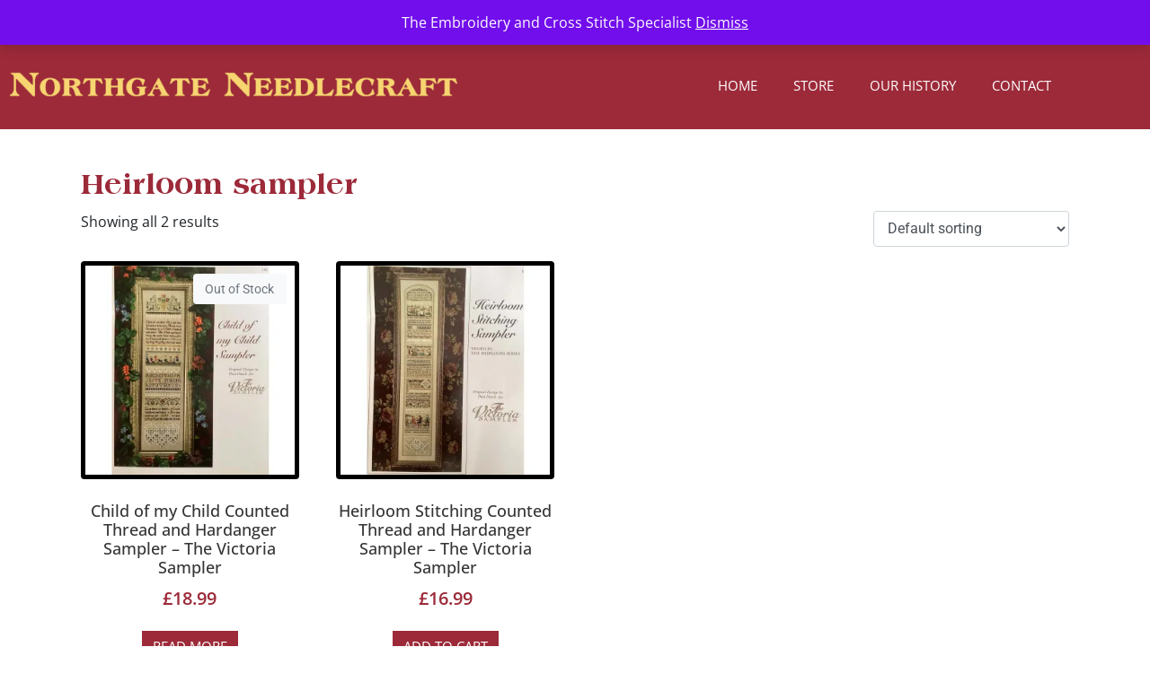

--- FILE ---
content_type: text/html; charset=utf-8
request_url: https://www.google.com/recaptcha/api2/anchor?ar=1&k=6Leg1owqAAAAADgIgoIQ7EL-ajuOrFEMUF3hOzqo&co=aHR0cHM6Ly9ub3J0aGdhdGVuZWVkbGVjcmFmdC5jby51azo0NDM.&hl=en&v=PoyoqOPhxBO7pBk68S4YbpHZ&size=invisible&anchor-ms=20000&execute-ms=30000&cb=u1ia19uun10j
body_size: 48973
content:
<!DOCTYPE HTML><html dir="ltr" lang="en"><head><meta http-equiv="Content-Type" content="text/html; charset=UTF-8">
<meta http-equiv="X-UA-Compatible" content="IE=edge">
<title>reCAPTCHA</title>
<style type="text/css">
/* cyrillic-ext */
@font-face {
  font-family: 'Roboto';
  font-style: normal;
  font-weight: 400;
  font-stretch: 100%;
  src: url(//fonts.gstatic.com/s/roboto/v48/KFO7CnqEu92Fr1ME7kSn66aGLdTylUAMa3GUBHMdazTgWw.woff2) format('woff2');
  unicode-range: U+0460-052F, U+1C80-1C8A, U+20B4, U+2DE0-2DFF, U+A640-A69F, U+FE2E-FE2F;
}
/* cyrillic */
@font-face {
  font-family: 'Roboto';
  font-style: normal;
  font-weight: 400;
  font-stretch: 100%;
  src: url(//fonts.gstatic.com/s/roboto/v48/KFO7CnqEu92Fr1ME7kSn66aGLdTylUAMa3iUBHMdazTgWw.woff2) format('woff2');
  unicode-range: U+0301, U+0400-045F, U+0490-0491, U+04B0-04B1, U+2116;
}
/* greek-ext */
@font-face {
  font-family: 'Roboto';
  font-style: normal;
  font-weight: 400;
  font-stretch: 100%;
  src: url(//fonts.gstatic.com/s/roboto/v48/KFO7CnqEu92Fr1ME7kSn66aGLdTylUAMa3CUBHMdazTgWw.woff2) format('woff2');
  unicode-range: U+1F00-1FFF;
}
/* greek */
@font-face {
  font-family: 'Roboto';
  font-style: normal;
  font-weight: 400;
  font-stretch: 100%;
  src: url(//fonts.gstatic.com/s/roboto/v48/KFO7CnqEu92Fr1ME7kSn66aGLdTylUAMa3-UBHMdazTgWw.woff2) format('woff2');
  unicode-range: U+0370-0377, U+037A-037F, U+0384-038A, U+038C, U+038E-03A1, U+03A3-03FF;
}
/* math */
@font-face {
  font-family: 'Roboto';
  font-style: normal;
  font-weight: 400;
  font-stretch: 100%;
  src: url(//fonts.gstatic.com/s/roboto/v48/KFO7CnqEu92Fr1ME7kSn66aGLdTylUAMawCUBHMdazTgWw.woff2) format('woff2');
  unicode-range: U+0302-0303, U+0305, U+0307-0308, U+0310, U+0312, U+0315, U+031A, U+0326-0327, U+032C, U+032F-0330, U+0332-0333, U+0338, U+033A, U+0346, U+034D, U+0391-03A1, U+03A3-03A9, U+03B1-03C9, U+03D1, U+03D5-03D6, U+03F0-03F1, U+03F4-03F5, U+2016-2017, U+2034-2038, U+203C, U+2040, U+2043, U+2047, U+2050, U+2057, U+205F, U+2070-2071, U+2074-208E, U+2090-209C, U+20D0-20DC, U+20E1, U+20E5-20EF, U+2100-2112, U+2114-2115, U+2117-2121, U+2123-214F, U+2190, U+2192, U+2194-21AE, U+21B0-21E5, U+21F1-21F2, U+21F4-2211, U+2213-2214, U+2216-22FF, U+2308-230B, U+2310, U+2319, U+231C-2321, U+2336-237A, U+237C, U+2395, U+239B-23B7, U+23D0, U+23DC-23E1, U+2474-2475, U+25AF, U+25B3, U+25B7, U+25BD, U+25C1, U+25CA, U+25CC, U+25FB, U+266D-266F, U+27C0-27FF, U+2900-2AFF, U+2B0E-2B11, U+2B30-2B4C, U+2BFE, U+3030, U+FF5B, U+FF5D, U+1D400-1D7FF, U+1EE00-1EEFF;
}
/* symbols */
@font-face {
  font-family: 'Roboto';
  font-style: normal;
  font-weight: 400;
  font-stretch: 100%;
  src: url(//fonts.gstatic.com/s/roboto/v48/KFO7CnqEu92Fr1ME7kSn66aGLdTylUAMaxKUBHMdazTgWw.woff2) format('woff2');
  unicode-range: U+0001-000C, U+000E-001F, U+007F-009F, U+20DD-20E0, U+20E2-20E4, U+2150-218F, U+2190, U+2192, U+2194-2199, U+21AF, U+21E6-21F0, U+21F3, U+2218-2219, U+2299, U+22C4-22C6, U+2300-243F, U+2440-244A, U+2460-24FF, U+25A0-27BF, U+2800-28FF, U+2921-2922, U+2981, U+29BF, U+29EB, U+2B00-2BFF, U+4DC0-4DFF, U+FFF9-FFFB, U+10140-1018E, U+10190-1019C, U+101A0, U+101D0-101FD, U+102E0-102FB, U+10E60-10E7E, U+1D2C0-1D2D3, U+1D2E0-1D37F, U+1F000-1F0FF, U+1F100-1F1AD, U+1F1E6-1F1FF, U+1F30D-1F30F, U+1F315, U+1F31C, U+1F31E, U+1F320-1F32C, U+1F336, U+1F378, U+1F37D, U+1F382, U+1F393-1F39F, U+1F3A7-1F3A8, U+1F3AC-1F3AF, U+1F3C2, U+1F3C4-1F3C6, U+1F3CA-1F3CE, U+1F3D4-1F3E0, U+1F3ED, U+1F3F1-1F3F3, U+1F3F5-1F3F7, U+1F408, U+1F415, U+1F41F, U+1F426, U+1F43F, U+1F441-1F442, U+1F444, U+1F446-1F449, U+1F44C-1F44E, U+1F453, U+1F46A, U+1F47D, U+1F4A3, U+1F4B0, U+1F4B3, U+1F4B9, U+1F4BB, U+1F4BF, U+1F4C8-1F4CB, U+1F4D6, U+1F4DA, U+1F4DF, U+1F4E3-1F4E6, U+1F4EA-1F4ED, U+1F4F7, U+1F4F9-1F4FB, U+1F4FD-1F4FE, U+1F503, U+1F507-1F50B, U+1F50D, U+1F512-1F513, U+1F53E-1F54A, U+1F54F-1F5FA, U+1F610, U+1F650-1F67F, U+1F687, U+1F68D, U+1F691, U+1F694, U+1F698, U+1F6AD, U+1F6B2, U+1F6B9-1F6BA, U+1F6BC, U+1F6C6-1F6CF, U+1F6D3-1F6D7, U+1F6E0-1F6EA, U+1F6F0-1F6F3, U+1F6F7-1F6FC, U+1F700-1F7FF, U+1F800-1F80B, U+1F810-1F847, U+1F850-1F859, U+1F860-1F887, U+1F890-1F8AD, U+1F8B0-1F8BB, U+1F8C0-1F8C1, U+1F900-1F90B, U+1F93B, U+1F946, U+1F984, U+1F996, U+1F9E9, U+1FA00-1FA6F, U+1FA70-1FA7C, U+1FA80-1FA89, U+1FA8F-1FAC6, U+1FACE-1FADC, U+1FADF-1FAE9, U+1FAF0-1FAF8, U+1FB00-1FBFF;
}
/* vietnamese */
@font-face {
  font-family: 'Roboto';
  font-style: normal;
  font-weight: 400;
  font-stretch: 100%;
  src: url(//fonts.gstatic.com/s/roboto/v48/KFO7CnqEu92Fr1ME7kSn66aGLdTylUAMa3OUBHMdazTgWw.woff2) format('woff2');
  unicode-range: U+0102-0103, U+0110-0111, U+0128-0129, U+0168-0169, U+01A0-01A1, U+01AF-01B0, U+0300-0301, U+0303-0304, U+0308-0309, U+0323, U+0329, U+1EA0-1EF9, U+20AB;
}
/* latin-ext */
@font-face {
  font-family: 'Roboto';
  font-style: normal;
  font-weight: 400;
  font-stretch: 100%;
  src: url(//fonts.gstatic.com/s/roboto/v48/KFO7CnqEu92Fr1ME7kSn66aGLdTylUAMa3KUBHMdazTgWw.woff2) format('woff2');
  unicode-range: U+0100-02BA, U+02BD-02C5, U+02C7-02CC, U+02CE-02D7, U+02DD-02FF, U+0304, U+0308, U+0329, U+1D00-1DBF, U+1E00-1E9F, U+1EF2-1EFF, U+2020, U+20A0-20AB, U+20AD-20C0, U+2113, U+2C60-2C7F, U+A720-A7FF;
}
/* latin */
@font-face {
  font-family: 'Roboto';
  font-style: normal;
  font-weight: 400;
  font-stretch: 100%;
  src: url(//fonts.gstatic.com/s/roboto/v48/KFO7CnqEu92Fr1ME7kSn66aGLdTylUAMa3yUBHMdazQ.woff2) format('woff2');
  unicode-range: U+0000-00FF, U+0131, U+0152-0153, U+02BB-02BC, U+02C6, U+02DA, U+02DC, U+0304, U+0308, U+0329, U+2000-206F, U+20AC, U+2122, U+2191, U+2193, U+2212, U+2215, U+FEFF, U+FFFD;
}
/* cyrillic-ext */
@font-face {
  font-family: 'Roboto';
  font-style: normal;
  font-weight: 500;
  font-stretch: 100%;
  src: url(//fonts.gstatic.com/s/roboto/v48/KFO7CnqEu92Fr1ME7kSn66aGLdTylUAMa3GUBHMdazTgWw.woff2) format('woff2');
  unicode-range: U+0460-052F, U+1C80-1C8A, U+20B4, U+2DE0-2DFF, U+A640-A69F, U+FE2E-FE2F;
}
/* cyrillic */
@font-face {
  font-family: 'Roboto';
  font-style: normal;
  font-weight: 500;
  font-stretch: 100%;
  src: url(//fonts.gstatic.com/s/roboto/v48/KFO7CnqEu92Fr1ME7kSn66aGLdTylUAMa3iUBHMdazTgWw.woff2) format('woff2');
  unicode-range: U+0301, U+0400-045F, U+0490-0491, U+04B0-04B1, U+2116;
}
/* greek-ext */
@font-face {
  font-family: 'Roboto';
  font-style: normal;
  font-weight: 500;
  font-stretch: 100%;
  src: url(//fonts.gstatic.com/s/roboto/v48/KFO7CnqEu92Fr1ME7kSn66aGLdTylUAMa3CUBHMdazTgWw.woff2) format('woff2');
  unicode-range: U+1F00-1FFF;
}
/* greek */
@font-face {
  font-family: 'Roboto';
  font-style: normal;
  font-weight: 500;
  font-stretch: 100%;
  src: url(//fonts.gstatic.com/s/roboto/v48/KFO7CnqEu92Fr1ME7kSn66aGLdTylUAMa3-UBHMdazTgWw.woff2) format('woff2');
  unicode-range: U+0370-0377, U+037A-037F, U+0384-038A, U+038C, U+038E-03A1, U+03A3-03FF;
}
/* math */
@font-face {
  font-family: 'Roboto';
  font-style: normal;
  font-weight: 500;
  font-stretch: 100%;
  src: url(//fonts.gstatic.com/s/roboto/v48/KFO7CnqEu92Fr1ME7kSn66aGLdTylUAMawCUBHMdazTgWw.woff2) format('woff2');
  unicode-range: U+0302-0303, U+0305, U+0307-0308, U+0310, U+0312, U+0315, U+031A, U+0326-0327, U+032C, U+032F-0330, U+0332-0333, U+0338, U+033A, U+0346, U+034D, U+0391-03A1, U+03A3-03A9, U+03B1-03C9, U+03D1, U+03D5-03D6, U+03F0-03F1, U+03F4-03F5, U+2016-2017, U+2034-2038, U+203C, U+2040, U+2043, U+2047, U+2050, U+2057, U+205F, U+2070-2071, U+2074-208E, U+2090-209C, U+20D0-20DC, U+20E1, U+20E5-20EF, U+2100-2112, U+2114-2115, U+2117-2121, U+2123-214F, U+2190, U+2192, U+2194-21AE, U+21B0-21E5, U+21F1-21F2, U+21F4-2211, U+2213-2214, U+2216-22FF, U+2308-230B, U+2310, U+2319, U+231C-2321, U+2336-237A, U+237C, U+2395, U+239B-23B7, U+23D0, U+23DC-23E1, U+2474-2475, U+25AF, U+25B3, U+25B7, U+25BD, U+25C1, U+25CA, U+25CC, U+25FB, U+266D-266F, U+27C0-27FF, U+2900-2AFF, U+2B0E-2B11, U+2B30-2B4C, U+2BFE, U+3030, U+FF5B, U+FF5D, U+1D400-1D7FF, U+1EE00-1EEFF;
}
/* symbols */
@font-face {
  font-family: 'Roboto';
  font-style: normal;
  font-weight: 500;
  font-stretch: 100%;
  src: url(//fonts.gstatic.com/s/roboto/v48/KFO7CnqEu92Fr1ME7kSn66aGLdTylUAMaxKUBHMdazTgWw.woff2) format('woff2');
  unicode-range: U+0001-000C, U+000E-001F, U+007F-009F, U+20DD-20E0, U+20E2-20E4, U+2150-218F, U+2190, U+2192, U+2194-2199, U+21AF, U+21E6-21F0, U+21F3, U+2218-2219, U+2299, U+22C4-22C6, U+2300-243F, U+2440-244A, U+2460-24FF, U+25A0-27BF, U+2800-28FF, U+2921-2922, U+2981, U+29BF, U+29EB, U+2B00-2BFF, U+4DC0-4DFF, U+FFF9-FFFB, U+10140-1018E, U+10190-1019C, U+101A0, U+101D0-101FD, U+102E0-102FB, U+10E60-10E7E, U+1D2C0-1D2D3, U+1D2E0-1D37F, U+1F000-1F0FF, U+1F100-1F1AD, U+1F1E6-1F1FF, U+1F30D-1F30F, U+1F315, U+1F31C, U+1F31E, U+1F320-1F32C, U+1F336, U+1F378, U+1F37D, U+1F382, U+1F393-1F39F, U+1F3A7-1F3A8, U+1F3AC-1F3AF, U+1F3C2, U+1F3C4-1F3C6, U+1F3CA-1F3CE, U+1F3D4-1F3E0, U+1F3ED, U+1F3F1-1F3F3, U+1F3F5-1F3F7, U+1F408, U+1F415, U+1F41F, U+1F426, U+1F43F, U+1F441-1F442, U+1F444, U+1F446-1F449, U+1F44C-1F44E, U+1F453, U+1F46A, U+1F47D, U+1F4A3, U+1F4B0, U+1F4B3, U+1F4B9, U+1F4BB, U+1F4BF, U+1F4C8-1F4CB, U+1F4D6, U+1F4DA, U+1F4DF, U+1F4E3-1F4E6, U+1F4EA-1F4ED, U+1F4F7, U+1F4F9-1F4FB, U+1F4FD-1F4FE, U+1F503, U+1F507-1F50B, U+1F50D, U+1F512-1F513, U+1F53E-1F54A, U+1F54F-1F5FA, U+1F610, U+1F650-1F67F, U+1F687, U+1F68D, U+1F691, U+1F694, U+1F698, U+1F6AD, U+1F6B2, U+1F6B9-1F6BA, U+1F6BC, U+1F6C6-1F6CF, U+1F6D3-1F6D7, U+1F6E0-1F6EA, U+1F6F0-1F6F3, U+1F6F7-1F6FC, U+1F700-1F7FF, U+1F800-1F80B, U+1F810-1F847, U+1F850-1F859, U+1F860-1F887, U+1F890-1F8AD, U+1F8B0-1F8BB, U+1F8C0-1F8C1, U+1F900-1F90B, U+1F93B, U+1F946, U+1F984, U+1F996, U+1F9E9, U+1FA00-1FA6F, U+1FA70-1FA7C, U+1FA80-1FA89, U+1FA8F-1FAC6, U+1FACE-1FADC, U+1FADF-1FAE9, U+1FAF0-1FAF8, U+1FB00-1FBFF;
}
/* vietnamese */
@font-face {
  font-family: 'Roboto';
  font-style: normal;
  font-weight: 500;
  font-stretch: 100%;
  src: url(//fonts.gstatic.com/s/roboto/v48/KFO7CnqEu92Fr1ME7kSn66aGLdTylUAMa3OUBHMdazTgWw.woff2) format('woff2');
  unicode-range: U+0102-0103, U+0110-0111, U+0128-0129, U+0168-0169, U+01A0-01A1, U+01AF-01B0, U+0300-0301, U+0303-0304, U+0308-0309, U+0323, U+0329, U+1EA0-1EF9, U+20AB;
}
/* latin-ext */
@font-face {
  font-family: 'Roboto';
  font-style: normal;
  font-weight: 500;
  font-stretch: 100%;
  src: url(//fonts.gstatic.com/s/roboto/v48/KFO7CnqEu92Fr1ME7kSn66aGLdTylUAMa3KUBHMdazTgWw.woff2) format('woff2');
  unicode-range: U+0100-02BA, U+02BD-02C5, U+02C7-02CC, U+02CE-02D7, U+02DD-02FF, U+0304, U+0308, U+0329, U+1D00-1DBF, U+1E00-1E9F, U+1EF2-1EFF, U+2020, U+20A0-20AB, U+20AD-20C0, U+2113, U+2C60-2C7F, U+A720-A7FF;
}
/* latin */
@font-face {
  font-family: 'Roboto';
  font-style: normal;
  font-weight: 500;
  font-stretch: 100%;
  src: url(//fonts.gstatic.com/s/roboto/v48/KFO7CnqEu92Fr1ME7kSn66aGLdTylUAMa3yUBHMdazQ.woff2) format('woff2');
  unicode-range: U+0000-00FF, U+0131, U+0152-0153, U+02BB-02BC, U+02C6, U+02DA, U+02DC, U+0304, U+0308, U+0329, U+2000-206F, U+20AC, U+2122, U+2191, U+2193, U+2212, U+2215, U+FEFF, U+FFFD;
}
/* cyrillic-ext */
@font-face {
  font-family: 'Roboto';
  font-style: normal;
  font-weight: 900;
  font-stretch: 100%;
  src: url(//fonts.gstatic.com/s/roboto/v48/KFO7CnqEu92Fr1ME7kSn66aGLdTylUAMa3GUBHMdazTgWw.woff2) format('woff2');
  unicode-range: U+0460-052F, U+1C80-1C8A, U+20B4, U+2DE0-2DFF, U+A640-A69F, U+FE2E-FE2F;
}
/* cyrillic */
@font-face {
  font-family: 'Roboto';
  font-style: normal;
  font-weight: 900;
  font-stretch: 100%;
  src: url(//fonts.gstatic.com/s/roboto/v48/KFO7CnqEu92Fr1ME7kSn66aGLdTylUAMa3iUBHMdazTgWw.woff2) format('woff2');
  unicode-range: U+0301, U+0400-045F, U+0490-0491, U+04B0-04B1, U+2116;
}
/* greek-ext */
@font-face {
  font-family: 'Roboto';
  font-style: normal;
  font-weight: 900;
  font-stretch: 100%;
  src: url(//fonts.gstatic.com/s/roboto/v48/KFO7CnqEu92Fr1ME7kSn66aGLdTylUAMa3CUBHMdazTgWw.woff2) format('woff2');
  unicode-range: U+1F00-1FFF;
}
/* greek */
@font-face {
  font-family: 'Roboto';
  font-style: normal;
  font-weight: 900;
  font-stretch: 100%;
  src: url(//fonts.gstatic.com/s/roboto/v48/KFO7CnqEu92Fr1ME7kSn66aGLdTylUAMa3-UBHMdazTgWw.woff2) format('woff2');
  unicode-range: U+0370-0377, U+037A-037F, U+0384-038A, U+038C, U+038E-03A1, U+03A3-03FF;
}
/* math */
@font-face {
  font-family: 'Roboto';
  font-style: normal;
  font-weight: 900;
  font-stretch: 100%;
  src: url(//fonts.gstatic.com/s/roboto/v48/KFO7CnqEu92Fr1ME7kSn66aGLdTylUAMawCUBHMdazTgWw.woff2) format('woff2');
  unicode-range: U+0302-0303, U+0305, U+0307-0308, U+0310, U+0312, U+0315, U+031A, U+0326-0327, U+032C, U+032F-0330, U+0332-0333, U+0338, U+033A, U+0346, U+034D, U+0391-03A1, U+03A3-03A9, U+03B1-03C9, U+03D1, U+03D5-03D6, U+03F0-03F1, U+03F4-03F5, U+2016-2017, U+2034-2038, U+203C, U+2040, U+2043, U+2047, U+2050, U+2057, U+205F, U+2070-2071, U+2074-208E, U+2090-209C, U+20D0-20DC, U+20E1, U+20E5-20EF, U+2100-2112, U+2114-2115, U+2117-2121, U+2123-214F, U+2190, U+2192, U+2194-21AE, U+21B0-21E5, U+21F1-21F2, U+21F4-2211, U+2213-2214, U+2216-22FF, U+2308-230B, U+2310, U+2319, U+231C-2321, U+2336-237A, U+237C, U+2395, U+239B-23B7, U+23D0, U+23DC-23E1, U+2474-2475, U+25AF, U+25B3, U+25B7, U+25BD, U+25C1, U+25CA, U+25CC, U+25FB, U+266D-266F, U+27C0-27FF, U+2900-2AFF, U+2B0E-2B11, U+2B30-2B4C, U+2BFE, U+3030, U+FF5B, U+FF5D, U+1D400-1D7FF, U+1EE00-1EEFF;
}
/* symbols */
@font-face {
  font-family: 'Roboto';
  font-style: normal;
  font-weight: 900;
  font-stretch: 100%;
  src: url(//fonts.gstatic.com/s/roboto/v48/KFO7CnqEu92Fr1ME7kSn66aGLdTylUAMaxKUBHMdazTgWw.woff2) format('woff2');
  unicode-range: U+0001-000C, U+000E-001F, U+007F-009F, U+20DD-20E0, U+20E2-20E4, U+2150-218F, U+2190, U+2192, U+2194-2199, U+21AF, U+21E6-21F0, U+21F3, U+2218-2219, U+2299, U+22C4-22C6, U+2300-243F, U+2440-244A, U+2460-24FF, U+25A0-27BF, U+2800-28FF, U+2921-2922, U+2981, U+29BF, U+29EB, U+2B00-2BFF, U+4DC0-4DFF, U+FFF9-FFFB, U+10140-1018E, U+10190-1019C, U+101A0, U+101D0-101FD, U+102E0-102FB, U+10E60-10E7E, U+1D2C0-1D2D3, U+1D2E0-1D37F, U+1F000-1F0FF, U+1F100-1F1AD, U+1F1E6-1F1FF, U+1F30D-1F30F, U+1F315, U+1F31C, U+1F31E, U+1F320-1F32C, U+1F336, U+1F378, U+1F37D, U+1F382, U+1F393-1F39F, U+1F3A7-1F3A8, U+1F3AC-1F3AF, U+1F3C2, U+1F3C4-1F3C6, U+1F3CA-1F3CE, U+1F3D4-1F3E0, U+1F3ED, U+1F3F1-1F3F3, U+1F3F5-1F3F7, U+1F408, U+1F415, U+1F41F, U+1F426, U+1F43F, U+1F441-1F442, U+1F444, U+1F446-1F449, U+1F44C-1F44E, U+1F453, U+1F46A, U+1F47D, U+1F4A3, U+1F4B0, U+1F4B3, U+1F4B9, U+1F4BB, U+1F4BF, U+1F4C8-1F4CB, U+1F4D6, U+1F4DA, U+1F4DF, U+1F4E3-1F4E6, U+1F4EA-1F4ED, U+1F4F7, U+1F4F9-1F4FB, U+1F4FD-1F4FE, U+1F503, U+1F507-1F50B, U+1F50D, U+1F512-1F513, U+1F53E-1F54A, U+1F54F-1F5FA, U+1F610, U+1F650-1F67F, U+1F687, U+1F68D, U+1F691, U+1F694, U+1F698, U+1F6AD, U+1F6B2, U+1F6B9-1F6BA, U+1F6BC, U+1F6C6-1F6CF, U+1F6D3-1F6D7, U+1F6E0-1F6EA, U+1F6F0-1F6F3, U+1F6F7-1F6FC, U+1F700-1F7FF, U+1F800-1F80B, U+1F810-1F847, U+1F850-1F859, U+1F860-1F887, U+1F890-1F8AD, U+1F8B0-1F8BB, U+1F8C0-1F8C1, U+1F900-1F90B, U+1F93B, U+1F946, U+1F984, U+1F996, U+1F9E9, U+1FA00-1FA6F, U+1FA70-1FA7C, U+1FA80-1FA89, U+1FA8F-1FAC6, U+1FACE-1FADC, U+1FADF-1FAE9, U+1FAF0-1FAF8, U+1FB00-1FBFF;
}
/* vietnamese */
@font-face {
  font-family: 'Roboto';
  font-style: normal;
  font-weight: 900;
  font-stretch: 100%;
  src: url(//fonts.gstatic.com/s/roboto/v48/KFO7CnqEu92Fr1ME7kSn66aGLdTylUAMa3OUBHMdazTgWw.woff2) format('woff2');
  unicode-range: U+0102-0103, U+0110-0111, U+0128-0129, U+0168-0169, U+01A0-01A1, U+01AF-01B0, U+0300-0301, U+0303-0304, U+0308-0309, U+0323, U+0329, U+1EA0-1EF9, U+20AB;
}
/* latin-ext */
@font-face {
  font-family: 'Roboto';
  font-style: normal;
  font-weight: 900;
  font-stretch: 100%;
  src: url(//fonts.gstatic.com/s/roboto/v48/KFO7CnqEu92Fr1ME7kSn66aGLdTylUAMa3KUBHMdazTgWw.woff2) format('woff2');
  unicode-range: U+0100-02BA, U+02BD-02C5, U+02C7-02CC, U+02CE-02D7, U+02DD-02FF, U+0304, U+0308, U+0329, U+1D00-1DBF, U+1E00-1E9F, U+1EF2-1EFF, U+2020, U+20A0-20AB, U+20AD-20C0, U+2113, U+2C60-2C7F, U+A720-A7FF;
}
/* latin */
@font-face {
  font-family: 'Roboto';
  font-style: normal;
  font-weight: 900;
  font-stretch: 100%;
  src: url(//fonts.gstatic.com/s/roboto/v48/KFO7CnqEu92Fr1ME7kSn66aGLdTylUAMa3yUBHMdazQ.woff2) format('woff2');
  unicode-range: U+0000-00FF, U+0131, U+0152-0153, U+02BB-02BC, U+02C6, U+02DA, U+02DC, U+0304, U+0308, U+0329, U+2000-206F, U+20AC, U+2122, U+2191, U+2193, U+2212, U+2215, U+FEFF, U+FFFD;
}

</style>
<link rel="stylesheet" type="text/css" href="https://www.gstatic.com/recaptcha/releases/PoyoqOPhxBO7pBk68S4YbpHZ/styles__ltr.css">
<script nonce="fVMSsgLGeMGxRneOw2a1Ug" type="text/javascript">window['__recaptcha_api'] = 'https://www.google.com/recaptcha/api2/';</script>
<script type="text/javascript" src="https://www.gstatic.com/recaptcha/releases/PoyoqOPhxBO7pBk68S4YbpHZ/recaptcha__en.js" nonce="fVMSsgLGeMGxRneOw2a1Ug">
      
    </script></head>
<body><div id="rc-anchor-alert" class="rc-anchor-alert"></div>
<input type="hidden" id="recaptcha-token" value="[base64]">
<script type="text/javascript" nonce="fVMSsgLGeMGxRneOw2a1Ug">
      recaptcha.anchor.Main.init("[\x22ainput\x22,[\x22bgdata\x22,\x22\x22,\[base64]/[base64]/[base64]/ZyhXLGgpOnEoW04sMjEsbF0sVywwKSxoKSxmYWxzZSxmYWxzZSl9Y2F0Y2goayl7RygzNTgsVyk/[base64]/[base64]/[base64]/[base64]/[base64]/[base64]/[base64]/bmV3IEJbT10oRFswXSk6dz09Mj9uZXcgQltPXShEWzBdLERbMV0pOnc9PTM/bmV3IEJbT10oRFswXSxEWzFdLERbMl0pOnc9PTQ/[base64]/[base64]/[base64]/[base64]/[base64]\\u003d\x22,\[base64]\x22,\x22w4PDiD93w6DCtiLCmXNdfTXDhMOiVEvCtsO5WMOzwrgnwpnCkVNZwoASw4xYw6HCpsOjdX/Ch8KHw5vDhDvDlcO9w4vDgMKJXsKRw7fDiAApOsOuw6xjFlkfwprDixzDkzcJMHrClBnCtEhAPsO0DQEywqgVw6tdwrfCkQfDmjfCv8OcaFJOd8O/[base64]/DizFzbxLClW/[base64]/UxLCq8K3w5k0aWR4OcKyw4jCsBMfIhZiGcK6w5DCg8O2wqfDuMKEFsOyw63DvcKLWEDCrMOBw6rCvsK4wpBeXcO8woTCjmTDiyPClMOQw4HDgXvDoUgsCUwuw7EUIsO8OsKIw49pw7g7wpPDrsOEw6wXw7/DjEw0w54LTMKhGyvDghlKw7hSwpVPVxfDhTAmwqAafsOQwoUkFMOBwq83w69LYsK8ZW4UGcKfBMKoR2www6B3d2XDk8OdIcKvw6vCjhLDom3CqcOEw4rDiGRudsOow6jCqsOTY8Oswr1jwo/Di8OHWsKce8Orw7LDm8O4AlIRwpYcO8KtI8OKw6nDlMKMBCZ5d8KgccO8w5wYwqrDrMOxJMK8esK4FnXDnsKPwqJKYsK6FyRtNcO8w7lYwowIacOtB8OEwphTwpUYw4TDnMO8SzbDgsOkwrcPJxjDnsOiAsOFa0/Cp3bCrMOnYUkHHMKoOsKMHDoUfMOLAcO8b8KoJ8OVCxYXI1UxSsOyERgfbCjDo0ZMw61EWT1BXcO9ZWPCo1tnw5Rrw7RQTGpnw77CjsKwbktcwolcw7F/w5LDqQPDs0vDuMKJeBrCl0bCt8OiL8Kvw7YWcMKIEwPDlMKUw5/DgkvDuGvDt2otwqTCi0vDpcOjf8ObXwN/EXjCnsKTwqpsw558w59Cw7jDpsKnQsKsbsKOwpBWawBgRcOmQXkmwrMLJ2QZwokkwrx0RSAeFQpuwoHDpijDp2bDu8ONwo0+w5nClxPDvsO9RV/[base64]/DvcO3wofCpcO2HlLDhwhlw6kHw6PDr8K2w6pIwpxFw5TCtcOOwpQDw58Mw4kow4fCg8KjwrvDoRfDkcO/[base64]/[base64]/Cuhd6wo/DmksFPX0lPHpnw6N7RjFBw5LCpwpMc2TDgVHCtMO5wqRpwqjDjcOqGcOBwqISwqDCjDRvwpbDi0LClw9gw6Zmw55WQMKpcsKQecKXwo1Aw7jCvkU+wpbDtQZBw49tw5FlDsOKw5sNEMKfKsOJwr1wMcOcB2fCpQjCrsKow5E2LMOaw5/CmnbDo8OCa8OQOsOcwq8lLWBbw6JWw63CncOmw590w5JYDjQqBRrChMK/[base64]/[base64]/w7EpwqJjWw3CsMOmwqAFw6XDpiXCoGPCjsO/IcO4QCJsAjVTw7XDtREww5rDgsKFworDsRpmJ0/CtsOIBsKNwrNLWGcibcKRHMO2KgBKeXDDksOZZWd/wpFlw6gPM8K2w7jDksOMPMOww4csSMOlwqPCrVTDvxNmZm9WM8OCw5gUw4ArWlMVw5/[base64]/CsMKhw70awqDDqDnCnMOeOSrDmsKxcld6wq/CmMKnw7kRwpLCnW3CicOYw7wbwoPCncOmbMKRw5kUJXBQLS7Ds8KVFsOXwqvDr13Dq8KxwonCg8KXwrfCmisFLBzDjwnCoFEJGQZvw7wySsK/G1kQw7vCqRbDjHvCqMK/IcOvwqxjRsOlworDo1XDiwVdw67Cv8KTUEsnwqrCjW5qX8KKBmXDvcO4EsKUwosYwroJwooAw6XDpz3Cn8KewrcNw7jCtMKYw4R/UDHDhgbCoMOAw5xLw7HCumTCmsOrw5TCuz8EUMKcwpd/w7EXw7FzTlzDtShycD/Ch8O4wqTCoERNwqUBw7c1wqjCp8KmVcKXMnbDscO1w7bDssO2K8KGYjLDii9fW8KpMStNw4LDlkvDqsOYwpc/Ex8Fw6kUw63CjcOVwpLDosKHw40BLcOww49owonDi8K0MMK9wqonYAvCmg7CkMOswr3DvQEAwqstdcKXwqPDrMKDRcOaw4BRw6vCqhsHQjUFHElvHlrCu8OTw653f0DDhMOhPCrCsXdkwo/DhMKlwoHDkcKBWR1/Pwx0NQ9MaVbDqMOfKA0bwq3DuhbCsMOGCXpxw7YQwpsZwrHCr8KSwp13SllNA8OoOjAMw4NYe8OcHUTChsOxw4gXwprCosOyNsKYwrvDtxHCnHFEw5HCpsKIw6LCtFnDvMK5w4XCqMOeB8KmZ8KMb8KGwqTDt8OWGsKsw5/CrsO4wq8OSzPDgWHDlmFswoBoDsONwrN7LsOgw5gqd8KfA8OlwrBZw7toRSrCh8K1XRHDqQHCuEHCkMK4NsKHwrstwqXDizhbPTcJw6dHwrcCLsKuYmPDshwmWXDDs8Ozwq58RcKsQsO9wocNZMKlw6xON1YGwpDDucOfJVHDtsO/woLDjMKQfyhbw4RKPz9SLynDvTFtdkF0wrLDm24fSH9ea8O+wqPDu8ODw73CuFhhNX3Cl8KaJ8OFEMOHwoXDvzIew4hCKX/Cn3YGwqHCvjkww5jDmwDCo8ODU8OBwoULw68MwqoQwo0iwpZLw7/Dr21AN8KQVsOiCVHCgTTDlWQQcipPwoMFw65Kw4Vcw4c1wpXCl8K4DMOlwrDCtDpqw4oMwrbCpSU0wrVEwqjCssOvFUzCnB9/Y8Odwopvw5QSw7/CjFrDtcKxw50ZPE5lwrYow590wqgCFHYSwpTDtcKNN8OEw6bCkkccw6JndAg3w4PDjcKiwrVpw7TDgkISw4nCnF92R8OgZMOsw5PCqk1pwqrDkRUfXnXCqnsvw4ADwqzDjC5lwrodaRDCncKNwoHCv2rDoMOqwpgkS8KZQMK2QRMIwpTDgSjCssKtcRlMaBM/[base64]/[base64]/TsO1Nk99wo/DohDDiMKCw7YCw5LDhhrDgXB7UMKow7PCoVMFN8K2GnnCu8OMw5wvw7jDlCgowrfCjcKjw6fDpcO8FsKiwqrDvmlVF8OAwrVqwr8KwqB/KRYlAWIiN8KowrHDi8KkNsOEw7bCpkt7w4TCkEo3wqxewpdrw4Z9d8K4AsKxwpcqfMKZwrQkT2QLwq5wPn1nw44lIMOmworDqRHDssKIwq/CozHCmCHDi8OKXsONIsKKwr0wwqAlHsKGwp4vRsKuwr8Ew6jDhBvCpEBZYAHDpAg1KMKswrLCkMONX0PCoHJywpEzw7wcwrLCvUgAf2PDncOqw5Emw7rDmsOyw6lhbAo/wpXDgsO1wpnDn8OGwr4PasKiw7vDlcOwYcOVNcOgIDtMcsOvw5/[base64]/DrkTDtjHDpsOpczoFX8OqXGsSRljDo04uFiLCqk5bR8Oawp8JIhQySDzDksKcAFRSw77DrEzDsMOuw60fJkfDgcOwF0nDoCQ2T8KCCEILw4XDsE/DjsKxwoh2w50XL8ONY2PCu8KcwrRye3vDq8OVcCfDk8OPBcOHwp7DnR8ZwrnDvWN/wrZxJMODNBPDh1bDoU3CjcKTPMOLwosKfsOpG8OvCMO6OcKiWQfCpBV0C8K4WMKhCVIKw5XCtMO+wpEmXsOvTmTCp8OOw6PChQERfsO5w7d0woI6wrHCnXUfTcKHwr1GQ8OBwq9dCB5qw5TChsKcN8KXwpPCjMKUDMKmIS3DqcOywr9Kwr/DnMKqwqfDt8K8XsO0DR05w60We8OSWMO8RTwrwqgEGgXDi2oVCFU9w7nCtsKBwr47wprDscOzfDjCrSDChMKqNcOowoDCqkDCk8KhNMOuAcOIa1lWw48nTMOBNsO9McOvw7rDhy/DuMOCw6k3OsO3YUPDv2J4wpUIUMK/MzpeMMObwrV+QV/Co1jDlnPCsFPCvWtZwrMrw6HDmxHCrCAKwolQwoTCrFHDncODSxvCoG/CisKdwpjDgsKSVU/Dj8K6w68Bw43Do8KBw73DuCUOEREAwpFqw4MsES/Cmgcrw4TCksOuHR5bAcOdwojCrGAowphCW8KvwrZWSFLCkCjDgsOCZMK2S0NMS8OUwqgFwojDhgB2MSMrLgA8w7XDmXZjw500woZdNGHDvsOOw5nCuz0dQsKWHcK8w68YG3lcwpItBMOFXcK5emphEDLDlsKLwo/[base64]/[base64]/DucOXw7TCnybCimvCj8KOST/DgW3DiV9YwozCvMOow5EPwpXCl8KlO8KUwo/Cs8K+wpVadcK3w4PDqRDDvhjCrCzDvi3Co8OkccKpw5nDm8ORwonDkcO/w7LDqnPClMO7I8OKUAvCk8OqKcKFw4kAGRB/IcOFcMKhWScBTGPDjMKuwo7CpcOWwqouw50iKSvDgVzDg0/DtsKuwqfDnUk0wqRGfQAew7rDgj/[base64]/CnHUHw7/[base64]/DjBwjMMKxYMK3w7xDw71sCTDCuA1TwoZSGcKsIQ1Hw5QewqpNwq9Yw7XDgsOvw6jDp8KIwod8w5Bxw4LCnMKCcgfCm8KBHMOCwrMXa8KBZQsrw7h/w4XCiMKXcQ16wowWw5rCmVdzw71XFSJTP8OVCTbCh8OFwobDiGLDgDEiXHsCAsOFfsOewpjCuAMHNgDDqcOtMcKyR0RXVgNVw5HCu0YvKW9Cw6LCt8Odwp17w7nDuHQybisuw7XDswoiwp/DvcKTw6Egw4RzNVTCs8KVc8OMw7p/LsKGw78LMmvDo8KKecOBaMKwZinCpzDCs1/DhzjCssKkJsKUFcOjNmnDpQbDrjvDpcOjwp3CvcKVw60dUcOow7tHNgfDrWjCnUPCogbDtBYobQbDhMOqw6LCvsKxwrHDhz4pWFjDk0Vxe8Ojw6PChcKbw5/DvwPDjUsKXnlVIlFdAU/DrgrDisKewr7DkcO7DsOywp3CvsOdUUHCjWTDq1LCjsOdCsOew5fDosKaw77Cv8KmKSMQw7lOwpPCgkxTwo/DpsO3w5UAwrxMwoHCnsOeYC/DkQ/Dp8Onwo51wrMORcOcw4DCs0jCrsKGw5jDvcOSQDbDi8Oaw4bDoCHChcKicE/Dk2s/w67DucOUw59hQcOLw4DDlzwZw5FQw5XCosOvQMOsHTbCicOweHHDs38TwoXCoB0wwolow4AweG/DnzdGw4xVwpkYwop7wp9Fwo1mFELCjk/CgcK+w7vCsMKlw6hVw4NTwoxEwoLDv8OhPDMfw4kbwow9woTCpzTDlsObUsKrLXTCnVNzX8OaXkx8ZcK1wojDlBzCghYqw5Zxw63Dp8O1wos0ZsKRw6www5tCMhYsw4ZoBFIGw7fDpC3Ch8OdPMO1NsOTITQYcQ5Two/CsMOxwpxPXMOnwoImwoQkw5nCncKEHQdwc3zCgcOmwoLClHzDkMOOSMKFCMOERyrCrsKwQ8OWOMKHWQvDixMWVl/CtMOdHcKIw4XDp8KSEsOjw7EIw5E8wrvDrD95RyvCvXDDsB4UDcO2XcKIVMKUF8KfLcKswp80w4PDmwTCu8O8Y8O3wpfCnXTCkcOgw54SXlQLw5sTw5nCgx/CjDzDgiQVD8OXOcO0w7dQRsKPw55mV2rDp2h0wpnCty/DtkNyT1LDpMOFEsOZG8ODw58Qw7kuZ8OQL0wHwobCucOlw4bDvcOCMjV4RMOeN8Kww4PDkcOPBsKmPsKXwpscGsOzcMO1X8OKIsOkX8OlwqDCkhJrwqNdL8KsV1VbPsKZwqTDqhnDsgc4w7jCk1bDgsKmw5bDojDCr8KOwqzDk8KvQMO/[base64]/[base64]/DsC0zw4xvw7VfwqDCssKhwqzCswg4wrfDtSUSOsKUJy8HdMO6D3pPwoYSw4IXKTnDsF3CjMOiw7l6w6rDjsO9w6tFwqtXw5VFwrfClcKIccKmPgFHHQDDi8KVwrwzwq/Cj8K1wrUlDSxlTBYjw6RDC8OBw6h0PcKbenYHwp7CmMOYwobDgkdYw7sLwrbCuw7CrBBmKcKBw6fDk8KEwpFqMQbCqSPDnsKcw4RdwqU9w5tZwogmwpkLXgzCtxFHfSUmFMKLZn/DksK0LEPCkjAeFmtKw4wkwovCuTMlwqsETh/CmHZcw5XDhnZgw6vDphLDsjJbfcOMw4rDrCYpwqrDhyxmw5tzZsKbD8KbNMK4B8KONcK0NmRyw55Cw6bDg1oGFTtBwr3Ct8KwajZcwrfDvVMCwrcuw7rCkyjDoRLCqgLDp8OUSsKhwqBlwq0Ww7o+EcOswrfClFcMYMO/XnjDgWjDg8OjVz3DkSJNaVtuZcKvARYJwq8hwqLDjlZ+w7nDm8KGw6jDmTI9FMO7wqHDtsKNw6ppwoAmU3tvPX3CiDnDlXLDvlbCicOHOsO5wpTCrh/Chitew4gtPcOpFFXCtcKYw57DicKPIMK9Yjt1wrtYwrEmw79PwpQcHsKiBys1GxB8QMO+OFjCs8KXw6pCwrLDiQ99w4AJwqYOwpZTVWkePUA2D8O1RQ/[base64]/wop0wrDCs8KQDiltO8KTZsOJdxfDvGnDosO2LkFyZ3pvwoDDlBLDtE7DsUnDssKkY8KlUMOewrzCmcOaKjtmwq/[base64]/w53CoHbDtMKowp5bwpbCssKDwpnCrTlGPsKYw4DDs8KXZcKlKyPCsxXCtDDCpcKUKcKxwro1w6jCsCEbw6o0woLDtE4jw7DDlVnDiMOuwq/DgsKhDsKaB0Uvw4DCvCENF8OPwqQaw68Dwp5/LQNzYMK1w6cJMgZKw69iwp7DqUs1ccOIegwKNGrCoFzDpWADwrh5w6vDvcOsJMK1UXdEKsK/F8K/wrA5wp08Qz/[base64]/DnAPCmjAnZsOiw4Z2SMOnPnxbwo0qUsOPUMKRYcOyJU4wwoITwqfDm8O5wrrDnsOKwq8bwpzDlcKVGcOaRsOKL3DCimTDj0PCh3c/wpHDssOQw4sywovCpMKBDcOdwqt+w57CrcKsw6/[base64]/w4J2wprDiMO/[base64]/CtcOtwoLCssOWLMOAwr9HwrY/cWdfRnViw61xw6TDsF3Dk8K8wo7CpsKbw5fCi8K5WAoAUThHd3hlXnjDtMKAw5oXw6ldY8K/[base64]/woF1BsOHfcOkHnoMCSRCwpTComR0wo3CuhTCrFHDusO1Y13CngxeQsKUwrIsw7pTOcOxPWAqbsKkRsKow6N5w5ccJCBPcsO3w4fCtcO3PcK/EizCgsKfHcKVw4LDjsObw7Auw7DDvsK5woxgBBoFwpPDrcKkWH7DssK/c8O1woR3WMONQ15ffjfDn8KXC8KNwr/CvcKKYXDCqh7DlGvCohhZacO1JMKawrrDusOzwqlgwqRJZnw+E8OHwpIvTcOhSlLCgsKuc3/DkTcYekdfMw/Cm8KlwoR8DAzCkcKqV0DDj0XCvMKMw4I/CsO3wq3Cu8KrQcOQF3nDgsKXwqUmwqjCu8Kqw57Du3LCnVopw6gHwqYEw4/CicK9w7PDoMKDbsKaK8Ouw58KwrnCtMKKwqZIw67CgHtfeMKzG8OEZXvCnMKUKGbCs8OEw4gCw5JUw5EQGMOULsK+w6wXw5nCqU/DicKlwrfDlsO0RBQ4w6Q2cMK5QsK5B8KMR8OeUQLDsD4twr3DicOfw6jCpVNWf8K4URkzc8Ojw5tQw4xVDlnDtSpfw692w4vCtMKpw7kTFcKUwqLCjsOqdGHCpMKpw7Ysw4Rcw6AvOcK2w510w5ltJFzDvAzCm8Klw7o/w646w4TDhcKHAcKBFSLDv8OBFMOfJWrCssKMDA3DtHphZzvDni7DplsuWMOdC8KewqDDr8K2S8KJwqE5w4k/[base64]/D8OXwpMvwq/Djn7CvjNOeXvCi8KSO8OWA3bDkGbDtBsKw4vChGxCc8Kbw4h6CRrDoMOawr3DksOmw6jCosOZb8O+N8OjDMKjTsKRwrxGKsOxc3Y5w6jCgHbDncK/fsO/w5gTecO9fcOHw7N/[base64]/Dl1BdY1zCuxpVw4HCkyrCtUsFw5J4NMOWwprDrh/DlMONw4IAwpnDsWhGwqFQf8OffcKKSsKjVG7CiCtyB3YWFcOCRgoyw7vClHvDnMOmw5fCvcKEC0ctw6tuw5l1QH8jw43DiBfCvMKJPw3DrHfCvRjDh8K/[base64]/[base64]/Dq8KUw4XCmH7CuRTCjsOtMSddacO0woklw7LCl8Kjwopowr4lw64BZcKywrPCscOKSmHCqMODw64sw7rDqW0Nw6TDlsOnEV4iAjHDsSAQPMKEVj/[base64]/V0kqwobCjWzDpF7Du8Olw7/Dg8O2fy3CgXvCgcO3w4TDksKXwpgkCBzCtRQbEjHClMOwFE/ChE/Cp8OxwpzCuQ0fcDRPw4rDkibCqw5Kbl5Ww4XCrQ99ZGNWBsOcMcOVAijCjcObaMOYwrJ6OWQ/[base64]/w7PCuyPCusKhI8KkaGnDicOPT8KGGsO4w4p4wrHChsOzWTYaMsO0UwVew69aw6xFQiMNYcO0Exx1B8KCNybDsW/[base64]/wpXDh8KLJHgjw4o3w5jDsHvDmMO/N8OoXcOcwqbCmMK0T34TwrU9fGo9IsKBw7TCuSjDq8OJwrUecsO2OQUCwovCpFLDnGzCs0bCisKiwoN3EcK5wq3CmsKvF8OQwodsw4DCiUTCocOMdMKww4oKwphHVVhMwo/CisOdSGN5wqdDw6XCr2cDw5oEERkaw6Eiw5fDocOYOWQdWQnDu8OlwrB1GMKGwpbDpsO4NMK4ecOTJMKwOWTCl8Krw4nDgsOxH0kTZQHDj1RMwoPCqATDqcO4NsKSMMOjUVxTBMK/wrHDpsOUw4NxJMO4UsKXJsOnA8K1wpBYwqMsw5HCj1YHwqzDs3g3wp3CuSp1w4XDp0JaellcZMKww78xOsKgPcO0TsO+D8OjDk13wpN4JDTDgcOBwoDDvnvCq3A4w7h4aMKkfcKSwqLDrDBeWcOQwp3CuWR0wobCq8OJwrZ1w5PDkcKfDBLCrcOLX3Yaw5/[base64]/Cnlc2w40bacOjMQBbwpxaNXbDusKow6ppwrhTZ33CqHoMWcOUw749U8KEB2rCosO7wpjDtnTCgMOgw4ZPw5FWcsOfdcKcw6rDvcKZdDzCocKLw4nCq8KSaz/CkWnCpC0bw64XwpbCqsOGd1XDpDvClcOBCS/Dm8Obwqh7c8OEw5J/wpxaNil8TsOUKDnCusO/[base64]/Dtxw8wqrDkEDCmCDCnAxawqAIwpfCu2xyPRQvZ8K9YXUHUsKvwr07woMnw4clwrcpSiTDpDN2CcOCU8Ofw7vCicKVw4rDtRhhU8O8w7hzCcKLCEEwQ1ciwo8owppkwpLDn8KuIMOrw6/DncOnSCAUKmTDn8O/[base64]/Cr8OQwoXDqldBw7xvbnjCqcOMAV3DhMOuwqYncMO5wrbCqQ0gRsKtF1TDsTHCpsKYSRUWw7R5HHTDtAQvwo7CrAHCs2Vbw4F5w7XDr2IuOMObWcKrwq0Fwp0KwqsdwoTDicKowqTCg3rDs8O/Xy/DmcKREsK7SkLDsh0NwpMZB8Kmw6TCnsOhw5dEwoNawrIZXj7DhE3CiC0Xw6XDrcOObcOiCH8aw4wiw7nCgsKywqnCmMKEw7PCk8KWwqdSw494Ihonw7oKVsONw4TDkSpjdDgWdcO8wprDrMOxF13DnG3DtChLOsKTw4XDucObwonCoWtrwqTCqMOqKMKkwr0zbS/CpMOrMR4Rw5PCtRvDlR0Kwo5fNhceRlfChUbCv8O8WynDjMKsw4IVJcOZw73DucOiw5HDncKmw6rCvTHCkUfDtsK7QmHCl8KYdw3CrMKKwrjCjHnCmsOTID3DqcK3S8KgwprChi7DiQN8w5QALD3Cm8OGEsKQL8OTXsOzesK9wo8id1/CtQjDrcKnAsKyw5TDpBXCmG8cwrzDjMO4wpbDtMO9Y3DDmMOPw6cvXRDCucK+e0luFyzDkMKrYkgLdMKmNsKFUMKCw6LCsMOqacOpXcO9wps/Z2nCuMO4wrTCrsOSw4oSw4XCjDNWBcOpODjCpMOUSWp3wpNDw79wDcK9w5kIw7lcwoHConvDjcO7ecKJwoNbwpx/w73CvgYLw6HDsnvClMOawoBVVCJtwoLDtGR4wokpY8O7w5PCjlVHw7vCm8OfBsKSJGHDpgzCjCQqwqQsw5ceB8KEA3lrwpTDisKNwo/DkMKjwp3DncOHdsKOOcKdw6XDqMKHwqTCrMKGCsOew4YTwr8xJ8ORw57DssKvwprCtcOQwoXCtVJew4/Ch2VKGC7CmyHCvSZRwqXChcOVQsORwrrDgMKPw78/[base64]/DtnbDjWPCgMKPCsOhOMOWwqw8w5TCgk/CpsOzwpvDncOAZEBewpw/[base64]/Dv2YdSMO2w5o4L3A4enzCn8OBEmrDmMKowrdlw4EbLFfDpTAiwpLDvcK+w6nCt8KBw4dLSXsGN2IleTvCjsO2QnIkw5PCgzDChUoSwrY9wrMSwojDuMOBwoQow4TCmMK9wozDnRHDhw3DjzdLwrJjPXbCiMOBw4nCtMKHw6PChcOjasKocMOEw67Cl23CvMKqwrBBwo/Ch39ew73Du8KjHSJfwpTCqjfDrQ7CmMO5woLCmGMVwqlxwrnChsOyHMKUZ8OddX9HIzEZa8OHwpEfw6hbemUcdcOnIlcPJR3DgzlYV8OzMikhH8O2GXXCm2vCm34jwpdiw5XCj8OAwqlgwr/DoRcNMTtJwo/[base64]/DlcOSwr/Dg8OQTUoawoPDl8KGwr00e3rDg8OYQUPDm8OTVE7DgMKAw4UKZsOFcMKLwpd8THDDiMKqw6LDuC7Ct8K4w7/CjEvDmcKJwrIuSghPBUsmwrjDs8OMZjfCpQg4U8OKw5dIw6Acw5dpHy3Cv8OTGkLCnMKLPcOhw4rDvi5uw4PCs3dDwppMwp/DjSvDvMOVw490CcKJwp3DkcOkw4TCkMKZwohFMTXDsD1aV8OqwrLCpcKEw4rDjMKIw5jCt8KcMcOiaFHCvsOUwq0eB3phPMODFCvCncOawq7CisOrV8KTw6jDkWPDrMKswrTDkw0nwpnCnsKDYMKNBcOYBSdVDsKvMCRbOHvCtC9/wrMGAwQjDcO0w6TCnC/DtWfCi8OGBsKRPsOOwqrCucK3wrHClQ0Sw5R2w4UsalcUwqTDu8KXBVF3dsOqwopXc8KCwqHCiSjDssKGFMKhdsKRFMKzbMKEw4Brw6JPw4Mzw68Ew7U7SifDjyfCnGtbw4IIw7wgJA/CusKrwqzCoMOfM0jDjBnCi8KVwrzCrmxtw7/DnMKmF8K2QcOSwpjDrGoIwq/CqA3DkMOqwpbCjMK4KMKsIEMNw6bChV10woYOwolqCXUCUHDDjMOTwoZkZRBPw4/CiAzDpD7DqDAeA1QAEQoLwoJMw4zCsMO0wq3CusK2acOZw4IEwoEnwr4FworDkMOGw4/CocKZOMOKJgMjDHV+asKHw7dRw6Bxw5ICw6PDkB4eQQFnT8KOXMKyWFfDn8OoUEsnwoTCv8KZw7TCvnHDsEHCv8OCwo/[base64]/Dh8OwJBHCl8KswqfCuS/Cu0Anwr7DscKww7kZw5MPwqrClsKjwrrDuELDm8KLwo/DtHNhwq9Kw7wqwpvDkcKAQMKZw6cpJ8OZWsK1TjPChcKcwrYGw6bChSbCpCc9QTHCizcTwrrDrDwgTwPDhSjCn8OjfcKXwpYiYwfCh8K6NHR4w7HCr8OtwobCjMK6YsOlw4FDMF7CrMOdaHYNw7fCg2XCt8KWw5rDmE/CkETCnMKpeW1tOsKXw61dG0TDpcKHwpUgACHCu8Kzd8KFXgs0HMKfWSAfPsKjd8OCH3IaY8K8w4nDnsKmJMKERQ49w7jDvSYlw6LClArDu8Kxw4EqLUDCucKLb8KuE8KOTMKzAm5tw7wtw63CmyXDhcOlKkDDt8K3w5HDocOpDsK/[base64]/CrcOsw4TDk8Onwo7CmlrCv8KkwpZaw4o0wq3DtBPCsG3CliAlQ8ODw6BEw4bDhRDDh0zCkSYXN07Dvm/DqGYrw5kHQUDCm8Odw4nDnsOHwrpzJsOoBMOQAcOgBMKlwpA5w5xtKsO3w4IZwqvCq2QOAsODWsKiP8KnEVnCgMKdMRHCmcKCwqzCjwfCiV0vccOuwrnDnwBYbw5bwr3Cs8O0wqYLw5JYwp3Crz8qw7fDvMOuwpAgMVvDqMO/DmNwO37DgMKCwo8fwrBVG8KFCH/ChkplfsK5w43CjHp7EB5XwqzCp04lwq0Jw5vDgyzDoQY5ZsOECUHDhsOzw6oqeCrCpSLDtGtaw6PDrsKUcsO6w7F5w6HCnMKRGGgLQMOmw4DCj8KNV8O9eD7DmGs6NcKBw53Djjdiw7BowpsBXFHDq8OmQjXDgBphasOxwpJdNELCnQrDjsOiw6PDlk/CicKtw4oVwqXDqxJHKlk7GGxXw7M+w6PChDnCmS7DrVNAw5dTMGAoJx3Dh8OeLsOow6wiFRpITRLDmcKsbXt7BGFxfcObdMKsMTYhQlHCo8OFA8O+EB5IP1dsBnEpwq/DtmxnCcKcw7PCiiXCsVVcwpovw7APOlkqw57CrmTClnjDlMKrw7lQw6o1IcKFw4k3w6LDo8KTYQrChMOhFMKPD8KTw5bDocOBw6nCiRbDvxM0UhLCnyAnHkHCmcKjwog+wqrCiMKPwojDsFUhw6kNa1bDuSx+wqrCoTzDo3hRwoLDrnPDvA/CqMKHw4I8XsKBccOKwonDi8OJVztZw77DnMKvG04WK8KFNFfDhgQmw4nDoUINacOjwqByHGnDmnZnwo7DnsOTwpdcw6xkw7PCp8OcwqNKEXvCrRJ8wpt1w5/CscKJQMK2w7/[base64]/[base64]/Cq37CsAwRwojDt0DCgMOCXATCtMKAQjnCl8K+IQcUw7vDkMKIwqvDg8OffWBaFMOaw412LwpPwqkwecKlLsKBwr8pasKmcy98fMKgGMKaw7DClsOmw6k1Q8KBPw3CrsO/[base64]/fXQINMKCw59ZQcK0w6LCiMOkF8KFSsOGwr7CnE4qYj8Yw6Ysd1DDuXvCoGFXw4/DnU4KJcObw6DDgsKqwoc9w7HCrAtwDcKPFcK/wr5Pw67DnsOMwqTCocKWw43Cs8KXQm/ClzpUSsK1OQ1bQcOLMMKbwobDn8OVRlTCrivDol/CkFdOw5ZQw4E6fsKVwpDDqj1WHEI5w5oGJXwewpjCixxwwqt+woZEwrRqWsOlf3E0wp3DjETChcOxwo3CqMOYwq5+ITDCiEUewrLCi8OLwq1ywrcmw5jCpUfDokrCmsOhesKgwq1MbxZvSsOkZcKJaC9nZk1beMOPNsK7U8OJw7kGCQstwr7CqMO/dMO7H8OhwqPCt8K9w4DCt07DkHYjQsOCWMK9HMOBEsOFIcK6w5k0wppbwo7CjcOuZ2tpIcKiwonCjivDhQN5FMKyHDkcC0nDmlcZGl3DpSHDpcO+w4jCilx7wpDCj0ERbHFjEMOQwoQvw6hCw7gBFk/DvgUaw5dROkvCvjnClQTDtsOlwofCvwZDXMOUwqDDocKKX05KDlpNw5VhV8OQwqnDnEUjw4wmWDUlwqZLw7rCvmIyRBQLwotYV8KvD8Kgw5vCnsKfwr19w4vCoCLDgcOgwosQKcKQwrhUw6oDZAkHwqJXRcKjRTzDmcO/c8OPI8KoMMORI8OxSxbCgsOjD8Onw5w6PTMewpvCgRnDjiPDnsKRGxDDnVoFw7hzJ8Kswowdw4ljeMKBPcOLCRg/EQcAwpMww7nCi0LChGZEw5XCosOpMF0ee8Kgw6bCh3N/w5U7J8Kpw5HCtsKLw5bCqX7CjGZcckkTQMKvAsKkPsOjd8KIw7NHw71Pw4gxcsOcwpJKJsOcK35SQMOnwqUxw6zCnQ4xSgRlw4FywpTCuTRQwr/DuMOZSiY9AMKpL1LCqQvCpMOXVcOmcUzDjDLCtMOIeMOuw70NwqfDvcOUJnbDrMOSekI2woZhQTjDqlnDmQbDlUTCuWlnw4ENw5cQw6Ziw7EWw7DDtMOzasK6esOVwrTCocOMw5dqdMOPTV/CtcKPwonCr8Kzwr9PIE7CoAXCr8K+HH4xw7vDpMOVF0rCtw/DsApXwpfCvcOoREtVDxxuwqMvwr/DtxoQw7UFRsOIwqZlw7QNw5jDqgRIw449w7DDum4WBMK/FMKCQDnDmD9ffsOMw6QmwqDCtGpZw4Vtwqk+X8K3w44VwqjDvsKFw7wjQknCnnLCqMOpcW/Cs8O9P0DCkcKcwoo6fG8oHCVLw6kwYsKQEklUCng/FcOQJ8KXw4kecjfDnjdEw7UTw48Aw4/CtDLCpsK7ZAYnPsK9SH5fChXDtEluOsKZwrIFS8KJRxHCpCArLy/DjMONw4zDmMKiw5vDkHHDpcKTBl/CuMOow7nDscKkw4REDAQmw48aBMKTwog+w4wgF8OFN2/DmMOiw5vDmMOFw5bDoi1fw6gaE8Ocw6/DmQ/Do8OWKcOUw4oew5oDw44AwrwEGA3Cj1gOwppwMMO4wp1mLMKNP8OOGm8Yw4fCslTDgFjCiWXCilLCkWDDtGYCajnCqATDpm5VbsO7w5k9w5N0w5sdw5RTwoI/dsKpdx7Dlh4iEMOAw5p1XzRowr96OcKow4xbw7XCtcOlwrxrDMOIw7w4PsKrwprDhMOTw4DCuTJ7wr7Cqxs9BsK0B8KsXsO6w5RCwq0Rw6p+UHvDu8OWEnjChsKrKXECw4XDi28yeTbCn8KMw6UZwoQmEQ15RMOLwq7CiD/DgMObNcKsWcKZJcOiYX7DvMO9w7TDtDciw6LDvcKkwrrDjBpmwprDj8KJwqtIw6pFw63DrkkBPHvClMOKdsKOw61bwoDDoQ3CtnIQw5NYw7vChRHDqjtPPMOGHH/DisKMIwzDtRkfMsKFwpTCkMOgXcK0MlJjw6BzG8Kew4bDn8KEwqLChsOrf0AkwrrCrgJcL8KZw6PCtgYdFgLCgsKzw5kWw6vDq3FsQsKVw6XCvSfDiBNXwp7Ds8Okw5/CocOHw45MWcO7VXAWe8OFck5nNxlhw6nDrjh/woBJwoVVw6DDtAJFwr3CkzYQwrBHwoV1Ay/CkMK0wp9CwqYNET0dwrNBw7PDn8KYMQYVO07DjwPCksKlwonClAUUw49Hw4LDtBzCg8OMw7TCnSM2w59QwpxedsKEw7bDqjjCrSAHSCw9wqfCgiPDtBPCtTVkwofCnSDCmW8Rw5l8w7DDiwbDo8KwecKtwr3Dq8OGw5RLLCV/[base64]/[base64]/d18iTcO2RcKtw4zDsHMbwqfDmCo/w7rDksOFwqtxworCiDDDmVXCtcKsV8KJKsOXw5Eqwrx2wovCk8O5enxCdiLCksKdw59Fw5XCjTsow7FXG8K0wpnCnsKtMMK6wrbDjcKPw5Eww5dxJn9jwo4HDRDCjhbDv8OgFxfCrFHDsQFiFMOpw6rDmG8IwpPCsMKUPnU1w6XDhsO4VcKzdxfDnwvCoxAvwoMORy/CnsK2w4IpUw3CtgTDlsKzM3zDj8OjLRwuUsKsbwQ7w6vDlsOiHG42w7wsRihIwroAAQHCgcKowpkQZsO1w7bCscKHPhjCpsK/w57DoDHCr8O/woIzwow1OyHDiMK+AMOkQCjChcKNFETCusK5woB9SBJrw5l9FVl/U8OkwqQjw5rCs8Oaw55NUzjCo2wOwpR2wooIw40fw40Xw47CgsOTw58CJsKhFSXDhMK0wqBpw5nDvFnDqsOZw5QoFXlKw7DDu8K0w7xKDRVXw7fCkyfCiMOzc8OZw7vCrVh3woZFw7k7wo/DrsKgw6VwQnzDrW/Diy/ClcOTVMKxwqMyw7rDucOJAjrCsn/[base64]/DtHxRwoDCpVDDvsKSUsKrw5PDq8KzwqXDisOUw7/[base64]/[base64]/CoQXDskAkA8KTQgTCnsK3woBgwoFEYcKTwrHDuCTDl8OmDGvDoHwgJsO9fcKSFk/[base64]/DgQDDmkcqNlvCvx1oworDn3HDt1cxTMOMw7LDtcO0wqDDvwRiWMOeTDUfw4sew7bDky/CgsKTw4A5w73DusO2QMOTPMKObsKkacOAwowUecOhCE8ceMOcw4vCg8O6wpzCm8OCwoDCpsOGPxp+IlDDksOSLm1Mfxc5Qixqw5bCosKTOgnCs8KdHmrCnwdFwpsZw6nChcKIw6IcIcOpwr0TfjXCisO/w6V0Dz3CnF9dw7XCicOzw4fCtR/CjWfDjcKzwpIZwq4LUhkvw4TCgxHCssKRwoVXw5XCm8KuRMOywo9kw798wpzDsivDkMOnHVLDt8O9w5DDvMOdWcKow4dowpkAdhccMBRJR2PDkHBcwo08w7HDo8Kow57DjsO2EcO1wpYiUcK7UMKSw4XCmmY3AxTDp1TDj0PCl8KRworDn8OdwrtWw6Q0UzfDnA/CplXCsA/Dn8Kew4E3MMKrwo5sTcOTK8OhKsOuw57CocKEw60MwokNwonCmC8Pw6R8wpjDiQYjJcO9b8O3w4XDv8O8CTRowqHDqCJtSE5kLSXCrMKXWsKKciZuWcOwWsK8wq7DhcKEw7HDn8KoVWjChMOQf8Oww6XDm8K/eWzDnX0Bw4bDosKYQS7Cv8OqwrnDm2/CgsOZd8O3DMOtb8KAwpzCgsOvOcOWwqRAw4lMLcO/wrlmwrMWPGZww6Fvw6vDqcOWwqxzw5jCrcOMwpVuw5/DoSfDscOfworCsT88SMK1w5XDm3NXw4RGVsO5w48PA8K2DipswqoTZMOoGycGw71Iw71twrUDbxd3KTXDtMO7TQTCtzMtw4LDiMKTwrHDlEvDqWvCpcKWw5gDw5PDnDY2HsO8w6Emw5PCmwnDszrDo8OEw5HCqkzCvsO2wobDqUTDs8OCwoLCu8KGwp/Djl4KfMONw4pAw5HDosOEHkXCj8OKWlDDigTDuzAtwrfCqDzDkHTDlsK6Ix7CrcKFw5U3WsONClEUMxHCrUkyw70ADDvDrB/DlcKsw7J0wq9+w7o6O8ORwrQ6AcK3wqt9RBYawqfDicOFFcOeWGc4wohJfsKVwr5gGhdsw6nCmMOWw4MXYUfCgcOjOMOcwp/Cq8KUw4bDkxnCgsK2G2DDmkvCgHLDqWNtDsKNw4XCv2DDoEhEcQjDo0cEw5nDssKOKkQ+wpBOwpUSw6XCvcOpw7Baw6AKwrfCksO5BsOxXMOlLMKxwr/[base64]/wrkSwrPDgEwKBsKWw4pKPyt9B21PYxVPw4lgRcKCbMOoaHLCk8O0Vi/DnFjCi8KUO8O9KWFVUMOjw6pjTcO3diXDrcOaOMKhw799wrM/KiTDr8OQYsOlVRrCn8KQw40kw68Rw4rDjMOLwq1nQ2U3QMKPw4sfLsKxwrEuwplzwr57JMOifCXCk8KaD8KgVMOwFEzCqcOQwobCjcKbHHRfwoHDlyFxXzHCo3TCv3dFw6rCoDDDkgxzQlXCixpvwqTDncKBwoDCsw5xworDssOMw5/[base64]/w64Vw7lKWsKnfFYLw7cTSMKrano+wqtZw6PCnBENw5xjwqFdw5fDkG4OCjI3HsKAbMOTaMK1QzY+c8Ohw7HDq8Oxw6dkDcKhMMKOwoHDrcOpK8Otwo/[base64]/[base64]/Dp8OyGwJ8eg8+wonCvB3CtV3DncOVTjYrJ8KgBMOqwr5nL8O0w4HCkwbDrzPCqR7ChxtewrkuTk5xw67CjMKLbVjDg8O9w7LCo0h/wox3w5HDuFLCusK0CsOCw7DDo8KywoPColnDu8K0wrR/GA3CjcKJwrXCjStSw5NWPhbDhCNOdcONw4nDllJcw7gqdnrDkcKYXlRVfHwkw7PCtMOsV1nDhQlMwrVkw5nCmcOAe8OYeg\\u003d\\u003d\x22],null,[\x22conf\x22,null,\x226Leg1owqAAAAADgIgoIQ7EL-ajuOrFEMUF3hOzqo\x22,0,null,null,null,1,[21,125,63,73,95,87,41,43,42,83,102,105,109,121],[1017145,681],0,null,null,null,null,0,null,0,null,700,1,null,0,\[base64]/76lBhn6iwkZoQoZnOKMAhmv8xEZ\x22,0,0,null,null,1,null,0,0,null,null,null,0],\x22https://northgateneedlecraft.co.uk:443\x22,null,[3,1,1],null,null,null,1,3600,[\x22https://www.google.com/intl/en/policies/privacy/\x22,\x22https://www.google.com/intl/en/policies/terms/\x22],\x225QyQfFR5LDFdivhtgHq7SyONPLrHCo7BNWvsxPWPClA\\u003d\x22,1,0,null,1,1768989155529,0,0,[45,105,248],null,[109,240,88,116,29],\x22RC-b8Jq9f9g0R9t6g\x22,null,null,null,null,null,\x220dAFcWeA4RjjS3i-j8lrHOeniHKcVGT71vF5mIQoIxSth1axk4f7lUhRnxI8wL16F0LKalhPRXah1PPr28FR0CN-DRiUYqZ0FD7g\x22,1769071955670]");
    </script></body></html>

--- FILE ---
content_type: text/css
request_url: https://northgateneedlecraft.co.uk/wp-content/uploads/elementor/css/post-21.css?ver=1768922815
body_size: 1459
content:
.elementor-21 .elementor-element.elementor-element-cb7c526 > .elementor-container > .elementor-column > .elementor-widget-wrap{align-content:center;align-items:center;}.elementor-21 .elementor-element.elementor-element-cb7c526 .elementor-repeater-item-002fea5.jet-parallax-section__layout .jet-parallax-section__image{background-size:auto;}.elementor-21 .elementor-element.elementor-element-0323918 > .elementor-element-populated{padding:0px 0px 0px 0px;}.elementor-21 .elementor-element.elementor-element-7c75af6 .elementor-repeater-item-09079b8.jet-parallax-section__layout .jet-parallax-section__image{background-size:auto;}.elementor-widget-raven-shopping-cart .raven-shopping-cart-count{font-family:var( --e-global-typography-text-font-family ), Sans-serif;font-weight:var( --e-global-typography-text-font-weight );}.elementor-21 .elementor-element.elementor-element-47193a4 .woocommerce-mini-cart__buttons a.checkout{background-color:#232323;color:#FFFFFF;border-radius:4px 4px 4px 4px;padding:15px 30px 15px 30px;}.elementor-21 .elementor-element.elementor-element-47193a4 .woocommerce-mini-cart__buttons a.checkout:hover{background-color:#000000;color:#FFFFFF;}.elementor-21 .elementor-element.elementor-element-47193a4 .woocommerce-mini-cart__buttons a:not(.checkout){background-color:#FFFFFF;color:#232323;border-radius:4px 4px 4px 4px;padding:15px 30px 15px 30px;}.elementor-21 .elementor-element.elementor-element-47193a4 .woocommerce-mini-cart__buttons a:not(.checkout):hover{background-color:#232323;color:#FFFFFF;}.elementor-21 .elementor-element.elementor-element-47193a4 .raven-shopping-cart-icon{font-size:16px;color:#4D4D4D;}.elementor-21 .elementor-element.elementor-element-47193a4 .raven-shopping-cart-wrap{text-align:left;}.elementor-21 .elementor-element.elementor-element-47193a4 .raven-shopping-cart-count{font-family:"Open Sans", Sans-serif;font-size:14px;font-weight:400;font-style:normal;color:#4D4D4D;}.elementor-21 .elementor-element.elementor-element-47193a4.jupiterx-raven-cart-quick-view-overlay .jupiterx-cart-quick-view{width:400px;}.elementor-21 .elementor-element.elementor-element-47193a4.jupiterx-raven-cart-quick-view-overlay .jupiterx-shopping-cart-content-effect-enabled-overlay{width:calc( 100% - 400px );}.elementor-21 .elementor-element.elementor-element-47193a4 .jupiterx-cart-quick-view{background-color:#fffff;border-color:#E3E3E3;}.elementor-21 .elementor-element.elementor-element-47193a4 .jupiterx-cart-quick-view .widget_shopping_cart_content{padding:0px 30px 15px 30px;}.elementor-21 .elementor-element.elementor-element-47193a4 .jupiterx-mini-cart-title{color:#000000;}.elementor-21 .elementor-element.elementor-element-47193a4 .jupiterx-mini-cart-header{padding:25px 30px 25px 30px;border-color:#E3E3E3;border-width:0 0 1px 0;}.elementor-21 .elementor-element.elementor-element-47193a4 .jupiterx-mini-cart-header .jupiterx-icon-x svg{color:#ADADAD;fill:#ADADAD;}.elementor-21 .elementor-element.elementor-element-47193a4 .jupiterx-mini-cart-header .jupiterx-icon-x:hover svg{color:#ADADAD;fill:#ADADAD;}.elementor-21 .elementor-element.elementor-element-47193a4 .widget_shopping_cart_content li.mini_cart_item{border-bottom-color:#E3E3E3;border-bottom-width:1px;}.elementor-21 .elementor-element.elementor-element-47193a4 .woocommerce.widget_shopping_cart .total{border-top-style:solid;border-top-color:#E3E3E3 !important;border-bottom-color:#E3E3E3;border-top-width:1px !important;border-bottom-width:1px;}.elementor-21 .elementor-element.elementor-element-47193a4 .woocommerce-mini-cart-item .quantity{color:#000000 !important;}.elementor-21 .elementor-element.elementor-element-47193a4 .woocommerce-mini-cart-item .woocommerce-mini-cart-item-attributes span{color:#000000 !important;}.elementor-21 .elementor-element.elementor-element-47193a4 .woocommerce-mini-cart-item a:not(.remove_from_cart_button){color:#000000 !important;}.elementor-21 .elementor-element.elementor-element-47193a4 .woocommerce-mini-cart-item a:not(.remove_from_cart_button):hover{color:#000000 !important;}.elementor-21 .elementor-element.elementor-element-47193a4 .woocommerce-mini-cart__total > *{color:#000000 !important;}.elementor-21 .elementor-element.elementor-element-cb7c526:not(.elementor-motion-effects-element-type-background), .elementor-21 .elementor-element.elementor-element-cb7c526 > .elementor-motion-effects-container > .elementor-motion-effects-layer{background-color:#FFF7E0;}.elementor-21 .elementor-element.elementor-element-cb7c526{transition:background 0.3s, border 0.3s, border-radius 0.3s, box-shadow 0.3s;padding:0px 0px 0px 0px;}.elementor-21 .elementor-element.elementor-element-cb7c526 > .elementor-background-overlay{transition:background 0.3s, border-radius 0.3s, opacity 0.3s;}.elementor-21 .elementor-element.elementor-element-2212808 > .elementor-container > .elementor-column > .elementor-widget-wrap{align-content:center;align-items:center;}.elementor-21 .elementor-element.elementor-element-2212808 .elementor-repeater-item-3455444.jet-parallax-section__layout .jet-parallax-section__image{background-size:auto;}.elementor-21 .elementor-element.elementor-element-ca787a6 .raven-site-logo img, .elementor-21 .elementor-element.elementor-element-ca787a6 .raven-site-logo svg{max-width:500px;}.elementor-21 .elementor-element.elementor-element-ca787a6 .raven-site-logo{text-align:left;}.elementor-widget-raven-nav-menu .raven-nav-menu-main .raven-nav-menu > li > a.raven-menu-item{font-family:var( --e-global-typography-text-font-family ), Sans-serif;font-weight:var( --e-global-typography-text-font-weight );color:var( --e-global-color-text );}.elementor-widget-raven-nav-menu .raven-nav-menu-main .raven-nav-menu > li:not(.current-menu-parent):not(.current-menu-ancestor) > a.raven-menu-item:hover:not(.raven-menu-item-active), .elementor-widget-raven-nav-menu .raven-nav-menu-main .raven-nav-menu > li:not(.current-menu-parent):not(.current-menu-ancestor) > a.highlighted:not(.raven-menu-item-active){color:var( --e-global-color-accent );}.elementor-widget-raven-nav-menu .raven-nav-menu-main .raven-nav-menu > li > a.raven-menu-item-active, .elementor-widget-raven-nav-menu .raven-nav-menu-main .raven-nav-menu > li.current-menu-parent > a, .elementor-widget-raven-nav-menu .raven-nav-menu-main .raven-nav-menu > li.current-menu-ancestor > a{color:var( --e-global-color-accent );}.elementor-widget-raven-nav-menu .raven-nav-menu-main .raven-submenu > li > a.raven-submenu-item{font-family:var( --e-global-typography-text-font-family ), Sans-serif;font-weight:var( --e-global-typography-text-font-weight );color:var( --e-global-color-text );}.elementor-widget-raven-nav-menu .raven-nav-menu-main .raven-submenu > li:not(.current-menu-parent):not(.current-menu-ancestor) > a.raven-submenu-item:hover:not(.raven-menu-item-active), .elementor-widget-raven-nav-menu .raven-nav-menu-main .raven-submenu > li:not(.current-menu-parent):not(.current-menu-ancestor) > a.highlighted:not(.raven-menu-item-active){color:var( --e-global-color-accent );}.elementor-widget-raven-nav-menu .raven-nav-menu-main .raven-submenu > li > a.raven-menu-item-active, .elementor-widget-raven-nav-menu .raven-nav-menu-main .raven-submenu > li.current-menu-parent > a, .elementor-widget-raven-nav-menu .raven-nav-menu-main .raven-submenu > li.current-menu-ancestor > a{color:var( --e-global-color-accent );}.elementor-widget-raven-nav-menu .raven-nav-menu-mobile .raven-nav-menu li > a{font-family:var( --e-global-typography-text-font-family ), Sans-serif;font-weight:var( --e-global-typography-text-font-weight );color:var( --e-global-color-text );}.elementor-widget-raven-nav-menu .raven-nav-menu-mobile .raven-nav-menu li > a:hover{color:var( --e-global-color-accent );}.elementor-widget-raven-nav-menu .raven-nav-menu-mobile .raven-nav-menu li > a.raven-menu-item-active, .elementor-widget-raven-nav-menu .raven-nav-menu-mobile .raven-nav-menu li > a:active, .elementor-widget-raven-nav-menu .raven-nav-menu-mobile .raven-nav-menu > li.current-menu-ancestor > a.raven-menu-item, .elementor-widget-raven-nav-menu li.menu-item.current-menu-ancestor > a.raven-submenu-item.has-submenu{color:var( --e-global-color-accent );}.elementor-widget-raven-nav-menu .raven-nav-menu-toggle-button{color:var( --e-global-color-secondary );}.elementor-widget-raven-nav-menu .raven-nav-menu-toggle-button svg{fill:var( --e-global-color-secondary );}.elementor-widget-raven-nav-menu .hamburger-inner, .elementor-widget-raven-nav-menu .hamburger-inner::after, .elementor-widget-raven-nav-menu .hamburger-inner::before{background-color:var( --e-global-color-secondary );}.elementor-widget-raven-nav-menu .raven-nav-menu-toggle-button:hover{color:var( --e-global-color-accent );}.elementor-widget-raven-nav-menu .raven-nav-menu-toggle-button:hover svg{fill:var( --e-global-color-accent );}.elementor-widget-raven-nav-menu .raven-nav-menu-toggle-button:hover .hamburger-inner, .elementor-widget-raven-nav-menu .raven-nav-menu-toggle-button:hover  .hamburger-inner::after, .elementor-widget-raven-nav-menu .raven-nav-menu-toggle-button:hover  .hamburger-inner::before{background-color:var( --e-global-color-accent );}.elementor-21 .elementor-element.elementor-element-da3003c .raven-nav-menu-vertical .raven-nav-menu li > a{justify-content:right !important;}.elementor-21 .elementor-element.elementor-element-da3003c .raven-nav-menu-mobile{background-color:#9C2A39;}.elementor-21 .elementor-element.elementor-element-da3003c .raven-nav-menu-main .raven-nav-menu > li > a.raven-menu-item{font-family:"Open Sans", Sans-serif;font-size:15px;font-weight:400;text-transform:uppercase;line-height:1.2em;color:#FFFFFF;}.elementor-21 .elementor-element.elementor-element-da3003c .raven-nav-menu-main .raven-nav-menu > li:not(.current-menu-parent):not(.current-menu-ancestor) > a.raven-menu-item:hover:not(.raven-menu-item-active), .elementor-21 .elementor-element.elementor-element-da3003c .raven-nav-menu-main .raven-nav-menu > li:not(.current-menu-parent):not(.current-menu-ancestor) > a.highlighted:not(.raven-menu-item-active){color:#F7D570;}.elementor-21 .elementor-element.elementor-element-da3003c .raven-nav-menu-main .raven-nav-menu > li > a.raven-menu-item-active, .elementor-21 .elementor-element.elementor-element-da3003c .raven-nav-menu-main .raven-nav-menu > li.current-menu-parent > a, .elementor-21 .elementor-element.elementor-element-da3003c .raven-nav-menu-main .raven-nav-menu > li.current-menu-ancestor > a{color:#F7D570;}.elementor-21 .elementor-element.elementor-element-da3003c .raven-nav-menu-main .raven-submenu > li:not(:last-child){border-bottom-width:1px;}.elementor-21 .elementor-element.elementor-element-da3003c .raven-nav-menu-mobile .raven-nav-menu li > a{font-family:"Open Sans", Sans-serif;font-weight:400;text-transform:uppercase;padding:8px 32px 8px 32px;justify-content:left !important;color:#FFFFFF;}.elementor-21 .elementor-element.elementor-element-da3003c .raven-nav-menu-mobile .raven-nav-menu li > a:hover{color:#F7D570;}.elementor-21 .elementor-element.elementor-element-da3003c .raven-nav-menu-mobile .raven-nav-menu li > a.raven-menu-item-active, .elementor-21 .elementor-element.elementor-element-da3003c .raven-nav-menu-mobile .raven-nav-menu li > a:active, .elementor-21 .elementor-element.elementor-element-da3003c .raven-nav-menu-mobile .raven-nav-menu > li.current-menu-ancestor > a.raven-menu-item, .elementor-21 .elementor-element.elementor-element-da3003c li.menu-item.current-menu-ancestor > a.raven-submenu-item.has-submenu{color:#F7D570;}.elementor-21 .elementor-element.elementor-element-da3003c .raven-nav-menu-toggle{text-align:center;}.elementor-21 .elementor-element.elementor-element-2212808:not(.elementor-motion-effects-element-type-background), .elementor-21 .elementor-element.elementor-element-2212808 > .elementor-motion-effects-container > .elementor-motion-effects-layer{background-color:#9C2A39;}.elementor-21 .elementor-element.elementor-element-2212808{transition:background 0.3s, border 0.3s, border-radius 0.3s, box-shadow 0.3s;padding:20px 0px 20px 0px;}.elementor-21 .elementor-element.elementor-element-2212808 > .elementor-background-overlay{transition:background 0.3s, border-radius 0.3s, opacity 0.3s;}@media(max-width:1024px){.elementor-21 .elementor-element.elementor-element-ca787a6 .raven-site-logo img, .elementor-21 .elementor-element.elementor-element-ca787a6 .raven-site-logo svg{width:300px;}.elementor-21 .elementor-element.elementor-element-ca787a6 .raven-site-logo{text-align:center;}}@media(min-width:768px){.elementor-21 .elementor-element.elementor-element-0323918{width:81.946%;}.elementor-21 .elementor-element.elementor-element-6ec3631{width:22.032%;}.elementor-21 .elementor-element.elementor-element-baee3cc{width:77.921%;}.elementor-21 .elementor-element.elementor-element-9f96e17{width:13.823%;}.elementor-21 .elementor-element.elementor-element-bb34967{width:3.419%;}.elementor-21 .elementor-element.elementor-element-545a886{width:57.905%;}.elementor-21 .elementor-element.elementor-element-7ef3089{width:42.095%;}}@media(max-width:1024px) and (min-width:768px){.elementor-21 .elementor-element.elementor-element-0323918{width:74%;}.elementor-21 .elementor-element.elementor-element-6ec3631{width:38%;}.elementor-21 .elementor-element.elementor-element-baee3cc{width:57%;}.elementor-21 .elementor-element.elementor-element-9f96e17{width:22%;}.elementor-21 .elementor-element.elementor-element-545a886{width:42%;}.elementor-21 .elementor-element.elementor-element-7ef3089{width:58%;}}@media(max-width:767px){.elementor-21 .elementor-element.elementor-element-6ec3631 > .elementor-element-populated{padding:10px 0px 5px 0px;}.elementor-21 .elementor-element.elementor-element-baee3cc > .elementor-element-populated{padding:0px 0px 0px 0px;}.elementor-21 .elementor-element.elementor-element-9f96e17 > .elementor-element-populated, .elementor-21 .elementor-element.elementor-element-9f96e17 > .elementor-element-populated > .elementor-background-overlay, .elementor-21 .elementor-element.elementor-element-9f96e17 > .elementor-background-slideshow{border-radius:0px 0px 0px 0px;}.elementor-21 .elementor-element.elementor-element-9f96e17 > .elementor-element-populated{padding:10px 0px 0px 0px;}.elementor-21 .elementor-element.elementor-element-bb34967 > .elementor-element-populated{padding:10px 0px 10px 0px;}.elementor-21 .elementor-element.elementor-element-47193a4 .raven-shopping-cart-wrap{text-align:center;}.elementor-21 .elementor-element.elementor-element-ca787a6 .raven-site-logo{text-align:center;}.elementor-21 .elementor-element.elementor-element-da3003c .raven-nav-menu-mobile .raven-nav-menu li > a{font-size:15px;}.elementor-21 .elementor-element.elementor-element-da3003c:not(.raven-nav-menu-stretch) .raven-nav-menu-mobile{margin-top:10px;}.elementor-21 .elementor-element.elementor-element-da3003c.raven-nav-menu-stretch .raven-nav-menu-mobile{top:auto !important;margin-top:10px;}.elementor-21 .elementor-element.elementor-element-da3003c .raven-nav-menu-toggle-button{color:#FFFFFF;}.elementor-21 .elementor-element.elementor-element-da3003c .raven-nav-menu-toggle-button svg{fill:#FFFFFF;}.elementor-21 .elementor-element.elementor-element-da3003c .hamburger-inner, .elementor-21 .elementor-element.elementor-element-da3003c .hamburger-inner::after, .elementor-21 .elementor-element.elementor-element-da3003c .hamburger-inner::before{background-color:#FFFFFF;}}/* Start JX Custom Fonts CSS *//* End JX Custom Fonts CSS */

--- FILE ---
content_type: text/css
request_url: https://northgateneedlecraft.co.uk/wp-content/uploads/elementor/css/post-191.css?ver=1768922815
body_size: 956
content:
.elementor-191 .elementor-element.elementor-element-916f624 .elementor-repeater-item-8b28395.jet-parallax-section__layout .jet-parallax-section__image{background-size:auto;}.elementor-widget-heading .elementor-heading-title{font-family:var( --e-global-typography-primary-font-family ), Sans-serif;font-weight:var( --e-global-typography-primary-font-weight );color:var( --e-global-color-primary );}.elementor-191 .elementor-element.elementor-element-51ea2ed > .elementor-widget-container{margin:0px 0px 8px 0px;}.elementor-191 .elementor-element.elementor-element-51ea2ed .elementor-heading-title{font-family:"americana-extra-bold", Sans-serif;font-size:18px;font-weight:400;font-style:normal;color:#9C2A39;}.elementor-191 .elementor-element.elementor-element-78c2a56 > .elementor-widget-container{margin:0px 0px 8px 0px;}.elementor-191 .elementor-element.elementor-element-78c2a56 .elementor-heading-title{font-family:"americana-extra-bold", Sans-serif;font-size:18px;font-weight:400;font-style:normal;color:#9C2A39;}.elementor-widget-icon-list .elementor-icon-list-item:not(:last-child):after{border-color:var( --e-global-color-text );}.elementor-widget-icon-list .elementor-icon-list-icon i{color:var( --e-global-color-primary );}.elementor-widget-icon-list .elementor-icon-list-icon svg{fill:var( --e-global-color-primary );}.elementor-widget-icon-list .elementor-icon-list-item > .elementor-icon-list-text, .elementor-widget-icon-list .elementor-icon-list-item > a{font-family:var( --e-global-typography-text-font-family ), Sans-serif;font-weight:var( --e-global-typography-text-font-weight );}.elementor-widget-icon-list .elementor-icon-list-text{color:var( --e-global-color-secondary );}.elementor-191 .elementor-element.elementor-element-82fb3c6 .elementor-icon-list-items:not(.elementor-inline-items) .elementor-icon-list-item:not(:last-child){padding-block-end:calc(10px/2);}.elementor-191 .elementor-element.elementor-element-82fb3c6 .elementor-icon-list-items:not(.elementor-inline-items) .elementor-icon-list-item:not(:first-child){margin-block-start:calc(10px/2);}.elementor-191 .elementor-element.elementor-element-82fb3c6 .elementor-icon-list-items.elementor-inline-items .elementor-icon-list-item{margin-inline:calc(10px/2);}.elementor-191 .elementor-element.elementor-element-82fb3c6 .elementor-icon-list-items.elementor-inline-items{margin-inline:calc(-10px/2);}.elementor-191 .elementor-element.elementor-element-82fb3c6 .elementor-icon-list-items.elementor-inline-items .elementor-icon-list-item:after{inset-inline-end:calc(-10px/2);}.elementor-191 .elementor-element.elementor-element-82fb3c6 .elementor-icon-list-icon i{transition:color 0.3s;}.elementor-191 .elementor-element.elementor-element-82fb3c6 .elementor-icon-list-icon svg{transition:fill 0.3s;}.elementor-191 .elementor-element.elementor-element-82fb3c6{--e-icon-list-icon-size:14px;--icon-vertical-offset:0px;}.elementor-191 .elementor-element.elementor-element-82fb3c6 .elementor-icon-list-item > .elementor-icon-list-text, .elementor-191 .elementor-element.elementor-element-82fb3c6 .elementor-icon-list-item > a{font-family:"Open Sans", Sans-serif;font-size:14px;}.elementor-191 .elementor-element.elementor-element-82fb3c6 .elementor-icon-list-text{color:#535353;transition:color 0.3s;}.elementor-191 .elementor-element.elementor-element-fc704e5 > .elementor-widget-container{margin:0px 0px 8px 0px;}.elementor-191 .elementor-element.elementor-element-fc704e5 .elementor-heading-title{font-family:"americana-extra-bold", Sans-serif;font-size:18px;font-weight:400;font-style:normal;color:#9C2A39;}.elementor-191 .elementor-element.elementor-element-af15732 .elementor-icon-list-items:not(.elementor-inline-items) .elementor-icon-list-item:not(:last-child){padding-block-end:calc(10px/2);}.elementor-191 .elementor-element.elementor-element-af15732 .elementor-icon-list-items:not(.elementor-inline-items) .elementor-icon-list-item:not(:first-child){margin-block-start:calc(10px/2);}.elementor-191 .elementor-element.elementor-element-af15732 .elementor-icon-list-items.elementor-inline-items .elementor-icon-list-item{margin-inline:calc(10px/2);}.elementor-191 .elementor-element.elementor-element-af15732 .elementor-icon-list-items.elementor-inline-items{margin-inline:calc(-10px/2);}.elementor-191 .elementor-element.elementor-element-af15732 .elementor-icon-list-items.elementor-inline-items .elementor-icon-list-item:after{inset-inline-end:calc(-10px/2);}.elementor-191 .elementor-element.elementor-element-af15732 .elementor-icon-list-icon i{transition:color 0.3s;}.elementor-191 .elementor-element.elementor-element-af15732 .elementor-icon-list-icon svg{transition:fill 0.3s;}.elementor-191 .elementor-element.elementor-element-af15732{--e-icon-list-icon-size:14px;--icon-vertical-offset:0px;}.elementor-191 .elementor-element.elementor-element-af15732 .elementor-icon-list-item > .elementor-icon-list-text, .elementor-191 .elementor-element.elementor-element-af15732 .elementor-icon-list-item > a{font-family:"Open Sans", Sans-serif;font-size:14px;}.elementor-191 .elementor-element.elementor-element-af15732 .elementor-icon-list-text{color:#535353;transition:color 0.3s;}.elementor-191 .elementor-element.elementor-element-4846328 > .elementor-widget-container{margin:0px 0px 8px 0px;}.elementor-191 .elementor-element.elementor-element-4846328 .elementor-heading-title{font-family:"americana-extra-bold", Sans-serif;font-size:18px;font-weight:400;font-style:normal;color:#9C2A39;}.elementor-191 .elementor-element.elementor-element-5acfadf .elementor-repeater-item-2852f63.elementor-social-icon{background-color:rgba(2, 1, 1, 0);}.elementor-191 .elementor-element.elementor-element-5acfadf .elementor-repeater-item-2852f63.elementor-social-icon i{color:#3A5998;}.elementor-191 .elementor-element.elementor-element-5acfadf .elementor-repeater-item-2852f63.elementor-social-icon svg{fill:#3A5998;}.elementor-191 .elementor-element.elementor-element-5acfadf .elementor-repeater-item-d42cef0.elementor-social-icon{background-color:rgba(2, 1, 1, 0);}.elementor-191 .elementor-element.elementor-element-5acfadf .elementor-repeater-item-d42cef0.elementor-social-icon i{color:#2867B2;}.elementor-191 .elementor-element.elementor-element-5acfadf .elementor-repeater-item-d42cef0.elementor-social-icon svg{fill:#2867B2;}.elementor-191 .elementor-element.elementor-element-5acfadf .elementor-repeater-item-379c737.elementor-social-icon{background-color:rgba(2, 1, 1, 0);}.elementor-191 .elementor-element.elementor-element-5acfadf .elementor-repeater-item-379c737.elementor-social-icon i{color:#C8232C;}.elementor-191 .elementor-element.elementor-element-5acfadf .elementor-repeater-item-379c737.elementor-social-icon svg{fill:#C8232C;}.elementor-191 .elementor-element.elementor-element-5acfadf{--grid-template-columns:repeat(0, auto);--grid-column-gap:5px;--grid-row-gap:0px;}.elementor-191 .elementor-element.elementor-element-5acfadf .elementor-social-icon{--icon-padding:0.2em;}.elementor-191 .elementor-element.elementor-element-52a6258{width:var( --container-widget-width, 60% );max-width:60%;--container-widget-width:60%;--container-widget-flex-grow:0;}.elementor-widget-image .widget-image-caption{color:var( --e-global-color-text );font-family:var( --e-global-typography-text-font-family ), Sans-serif;font-weight:var( --e-global-typography-text-font-weight );}.elementor-191 .elementor-element.elementor-element-916f624{border-style:solid;border-width:1px 0px 0px 0px;border-color:#E2DCDC;padding:40px 0px 40px 0px;}.elementor-191 .elementor-element.elementor-element-c269d49 .elementor-repeater-item-372d719.jet-parallax-section__layout .jet-parallax-section__image{background-size:auto;}.elementor-widget-text-editor{font-family:var( --e-global-typography-text-font-family ), Sans-serif;font-weight:var( --e-global-typography-text-font-weight );color:var( --e-global-color-text );}.elementor-widget-text-editor.elementor-drop-cap-view-stacked .elementor-drop-cap{background-color:var( --e-global-color-primary );}.elementor-widget-text-editor.elementor-drop-cap-view-framed .elementor-drop-cap, .elementor-widget-text-editor.elementor-drop-cap-view-default .elementor-drop-cap{color:var( --e-global-color-primary );border-color:var( --e-global-color-primary );}.elementor-191 .elementor-element.elementor-element-3e606b4{text-align:center;font-family:"Open Sans", Sans-serif;font-size:13px;font-weight:400;font-style:normal;color:#535353;}.elementor-191 .elementor-element.elementor-element-c269d49:not(.elementor-motion-effects-element-type-background), .elementor-191 .elementor-element.elementor-element-c269d49 > .elementor-motion-effects-container > .elementor-motion-effects-layer{background-color:#D8D8D8;}.elementor-191 .elementor-element.elementor-element-c269d49{transition:background 0.3s, border 0.3s, border-radius 0.3s, box-shadow 0.3s;padding:5px 0px 5px 0px;}.elementor-191 .elementor-element.elementor-element-c269d49 > .elementor-background-overlay{transition:background 0.3s, border-radius 0.3s, opacity 0.3s;}@media(max-width:1024px){.elementor-191 .elementor-element.elementor-element-51ea2ed .elementor-heading-title{font-size:16px;}.elementor-191 .elementor-element.elementor-element-78c2a56 .elementor-heading-title{font-size:16px;}.elementor-191 .elementor-element.elementor-element-fc704e5 .elementor-heading-title{font-size:16px;}.elementor-191 .elementor-element.elementor-element-4846328 .elementor-heading-title{font-size:16px;}.elementor-191 .elementor-element.elementor-element-52a6258{--container-widget-width:100px;--container-widget-flex-grow:0;width:var( --container-widget-width, 100px );max-width:100px;}}@media(max-width:767px){.elementor-191 .elementor-element.elementor-element-51ea2ed{text-align:center;}.elementor-191 .elementor-element.elementor-element-78c2a56{text-align:center;}.elementor-191 .elementor-element.elementor-element-fc704e5{text-align:center;}.elementor-191 .elementor-element.elementor-element-1de5fee.elementor-column > .elementor-widget-wrap{justify-content:center;}.elementor-191 .elementor-element.elementor-element-4846328{text-align:center;}.elementor-191 .elementor-element.elementor-element-5acfadf .elementor-widget-container{text-align:center;}}/* Start JX Custom Fonts CSS *//* End JX Custom Fonts CSS */
/* Start JX Custom Fonts CSS *//* End JX Custom Fonts CSS */